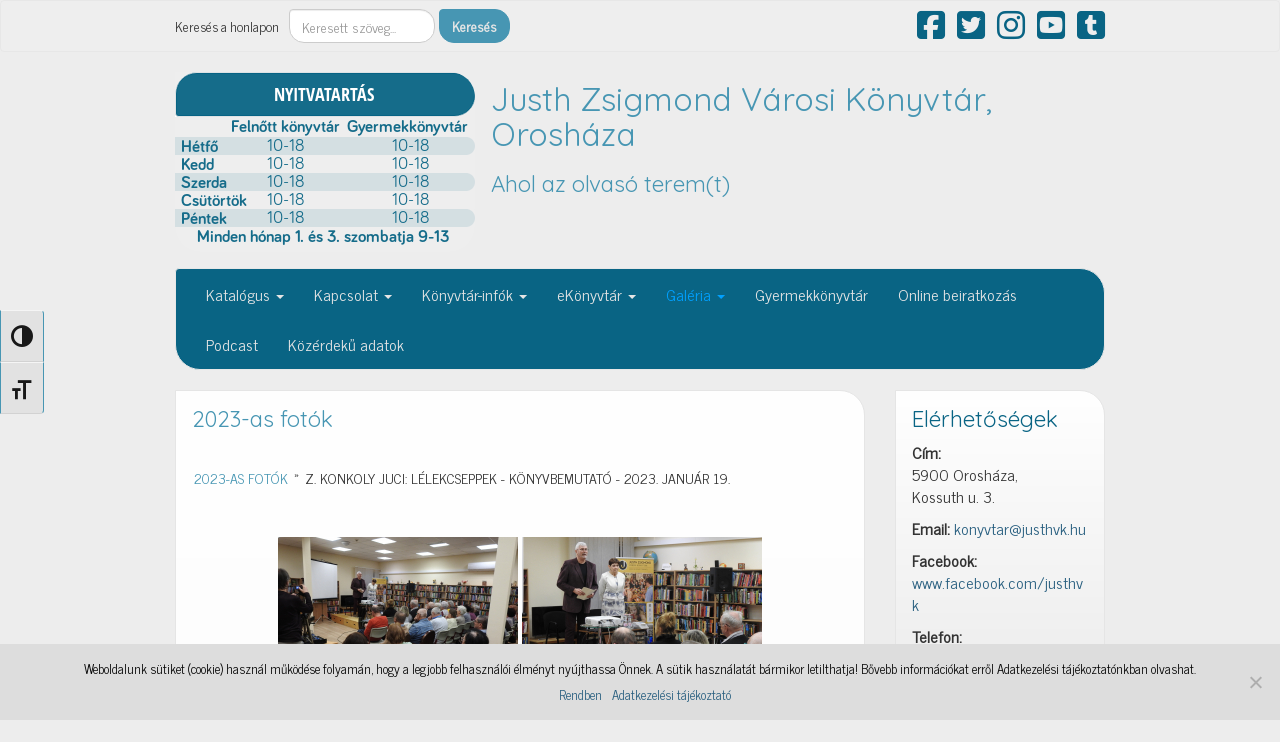

--- FILE ---
content_type: text/html; charset=UTF-8
request_url: https://blog.justhvk.hu/blog/2023-as-fotok/nggallery/2023-as-forok/z-konkoly-juci-lelekcseppek-konyvbemutato-2023-januar-19
body_size: 19909
content:
<!DOCTYPE html>
<!--[if IE 7]>
<html class="ie ie7" lang="hu">
<![endif]-->
<!--[if IE 8]>
<html class="ie ie8" lang="hu">
<![endif]-->
<!--[if !(IE 7) | !(IE 8)  ]><!-->
<html lang="hu">
<!--<![endif]-->
<head>
<meta charset="UTF-8" />
<meta http-equiv="X-UA-Compatible" content="IE=edge">
<meta name="viewport" content="width=device-width, initial-scale=1">
<link rel="profile" href="http://gmpg.org/xfn/11" />
<link rel="pingback" href="https://blog.justhvk.hu/blog/xmlrpc.php" />
<!--[if lt IE 9]>
<script src="https://blog.justhvk.hu/blog/wp-content/themes/iamsocial/js/html5.js" type="text/javascript"></script>
<![endif]-->

<title>2023-as fotók &#8211; Justh Zsigmond Városi Könyvtár, Orosháza</title>
<meta name='robots' content='max-image-preview:large' />
	<style>img:is([sizes="auto" i], [sizes^="auto," i]) { contain-intrinsic-size: 3000px 1500px }</style>
	<link rel="alternate" type="application/rss+xml" title="Justh Zsigmond Városi Könyvtár, Orosháza &raquo; hírcsatorna" href="https://blog.justhvk.hu/blog/feed/" />
<link rel="alternate" type="application/rss+xml" title="Justh Zsigmond Városi Könyvtár, Orosháza &raquo; hozzászólás hírcsatorna" href="https://blog.justhvk.hu/blog/comments/feed/" />
<script type="text/javascript">
/* <![CDATA[ */
window._wpemojiSettings = {"baseUrl":"https:\/\/s.w.org\/images\/core\/emoji\/16.0.1\/72x72\/","ext":".png","svgUrl":"https:\/\/s.w.org\/images\/core\/emoji\/16.0.1\/svg\/","svgExt":".svg","source":{"concatemoji":"https:\/\/blog.justhvk.hu\/blog\/wp-includes\/js\/wp-emoji-release.min.js?ver=6.8.3"}};
/*! This file is auto-generated */
!function(s,n){var o,i,e;function c(e){try{var t={supportTests:e,timestamp:(new Date).valueOf()};sessionStorage.setItem(o,JSON.stringify(t))}catch(e){}}function p(e,t,n){e.clearRect(0,0,e.canvas.width,e.canvas.height),e.fillText(t,0,0);var t=new Uint32Array(e.getImageData(0,0,e.canvas.width,e.canvas.height).data),a=(e.clearRect(0,0,e.canvas.width,e.canvas.height),e.fillText(n,0,0),new Uint32Array(e.getImageData(0,0,e.canvas.width,e.canvas.height).data));return t.every(function(e,t){return e===a[t]})}function u(e,t){e.clearRect(0,0,e.canvas.width,e.canvas.height),e.fillText(t,0,0);for(var n=e.getImageData(16,16,1,1),a=0;a<n.data.length;a++)if(0!==n.data[a])return!1;return!0}function f(e,t,n,a){switch(t){case"flag":return n(e,"\ud83c\udff3\ufe0f\u200d\u26a7\ufe0f","\ud83c\udff3\ufe0f\u200b\u26a7\ufe0f")?!1:!n(e,"\ud83c\udde8\ud83c\uddf6","\ud83c\udde8\u200b\ud83c\uddf6")&&!n(e,"\ud83c\udff4\udb40\udc67\udb40\udc62\udb40\udc65\udb40\udc6e\udb40\udc67\udb40\udc7f","\ud83c\udff4\u200b\udb40\udc67\u200b\udb40\udc62\u200b\udb40\udc65\u200b\udb40\udc6e\u200b\udb40\udc67\u200b\udb40\udc7f");case"emoji":return!a(e,"\ud83e\udedf")}return!1}function g(e,t,n,a){var r="undefined"!=typeof WorkerGlobalScope&&self instanceof WorkerGlobalScope?new OffscreenCanvas(300,150):s.createElement("canvas"),o=r.getContext("2d",{willReadFrequently:!0}),i=(o.textBaseline="top",o.font="600 32px Arial",{});return e.forEach(function(e){i[e]=t(o,e,n,a)}),i}function t(e){var t=s.createElement("script");t.src=e,t.defer=!0,s.head.appendChild(t)}"undefined"!=typeof Promise&&(o="wpEmojiSettingsSupports",i=["flag","emoji"],n.supports={everything:!0,everythingExceptFlag:!0},e=new Promise(function(e){s.addEventListener("DOMContentLoaded",e,{once:!0})}),new Promise(function(t){var n=function(){try{var e=JSON.parse(sessionStorage.getItem(o));if("object"==typeof e&&"number"==typeof e.timestamp&&(new Date).valueOf()<e.timestamp+604800&&"object"==typeof e.supportTests)return e.supportTests}catch(e){}return null}();if(!n){if("undefined"!=typeof Worker&&"undefined"!=typeof OffscreenCanvas&&"undefined"!=typeof URL&&URL.createObjectURL&&"undefined"!=typeof Blob)try{var e="postMessage("+g.toString()+"("+[JSON.stringify(i),f.toString(),p.toString(),u.toString()].join(",")+"));",a=new Blob([e],{type:"text/javascript"}),r=new Worker(URL.createObjectURL(a),{name:"wpTestEmojiSupports"});return void(r.onmessage=function(e){c(n=e.data),r.terminate(),t(n)})}catch(e){}c(n=g(i,f,p,u))}t(n)}).then(function(e){for(var t in e)n.supports[t]=e[t],n.supports.everything=n.supports.everything&&n.supports[t],"flag"!==t&&(n.supports.everythingExceptFlag=n.supports.everythingExceptFlag&&n.supports[t]);n.supports.everythingExceptFlag=n.supports.everythingExceptFlag&&!n.supports.flag,n.DOMReady=!1,n.readyCallback=function(){n.DOMReady=!0}}).then(function(){return e}).then(function(){var e;n.supports.everything||(n.readyCallback(),(e=n.source||{}).concatemoji?t(e.concatemoji):e.wpemoji&&e.twemoji&&(t(e.twemoji),t(e.wpemoji)))}))}((window,document),window._wpemojiSettings);
/* ]]> */
</script>
<link rel='stylesheet' id='sbi_styles-css' href='https://blog.justhvk.hu/blog/wp-content/plugins/instagram-feed/css/sbi-styles.min.css?ver=6.5.1' type='text/css' media='all' />
<style id='wp-emoji-styles-inline-css' type='text/css'>

	img.wp-smiley, img.emoji {
		display: inline !important;
		border: none !important;
		box-shadow: none !important;
		height: 1em !important;
		width: 1em !important;
		margin: 0 0.07em !important;
		vertical-align: -0.1em !important;
		background: none !important;
		padding: 0 !important;
	}
</style>
<link rel='stylesheet' id='wp-block-library-css' href='https://blog.justhvk.hu/blog/wp-includes/css/dist/block-library/style.min.css?ver=6.8.3' type='text/css' media='all' />
<style id='classic-theme-styles-inline-css' type='text/css'>
/*! This file is auto-generated */
.wp-block-button__link{color:#fff;background-color:#32373c;border-radius:9999px;box-shadow:none;text-decoration:none;padding:calc(.667em + 2px) calc(1.333em + 2px);font-size:1.125em}.wp-block-file__button{background:#32373c;color:#fff;text-decoration:none}
</style>
<style id='global-styles-inline-css' type='text/css'>
:root{--wp--preset--aspect-ratio--square: 1;--wp--preset--aspect-ratio--4-3: 4/3;--wp--preset--aspect-ratio--3-4: 3/4;--wp--preset--aspect-ratio--3-2: 3/2;--wp--preset--aspect-ratio--2-3: 2/3;--wp--preset--aspect-ratio--16-9: 16/9;--wp--preset--aspect-ratio--9-16: 9/16;--wp--preset--color--black: #000000;--wp--preset--color--cyan-bluish-gray: #abb8c3;--wp--preset--color--white: #ffffff;--wp--preset--color--pale-pink: #f78da7;--wp--preset--color--vivid-red: #cf2e2e;--wp--preset--color--luminous-vivid-orange: #ff6900;--wp--preset--color--luminous-vivid-amber: #fcb900;--wp--preset--color--light-green-cyan: #7bdcb5;--wp--preset--color--vivid-green-cyan: #00d084;--wp--preset--color--pale-cyan-blue: #8ed1fc;--wp--preset--color--vivid-cyan-blue: #0693e3;--wp--preset--color--vivid-purple: #9b51e0;--wp--preset--gradient--vivid-cyan-blue-to-vivid-purple: linear-gradient(135deg,rgba(6,147,227,1) 0%,rgb(155,81,224) 100%);--wp--preset--gradient--light-green-cyan-to-vivid-green-cyan: linear-gradient(135deg,rgb(122,220,180) 0%,rgb(0,208,130) 100%);--wp--preset--gradient--luminous-vivid-amber-to-luminous-vivid-orange: linear-gradient(135deg,rgba(252,185,0,1) 0%,rgba(255,105,0,1) 100%);--wp--preset--gradient--luminous-vivid-orange-to-vivid-red: linear-gradient(135deg,rgba(255,105,0,1) 0%,rgb(207,46,46) 100%);--wp--preset--gradient--very-light-gray-to-cyan-bluish-gray: linear-gradient(135deg,rgb(238,238,238) 0%,rgb(169,184,195) 100%);--wp--preset--gradient--cool-to-warm-spectrum: linear-gradient(135deg,rgb(74,234,220) 0%,rgb(151,120,209) 20%,rgb(207,42,186) 40%,rgb(238,44,130) 60%,rgb(251,105,98) 80%,rgb(254,248,76) 100%);--wp--preset--gradient--blush-light-purple: linear-gradient(135deg,rgb(255,206,236) 0%,rgb(152,150,240) 100%);--wp--preset--gradient--blush-bordeaux: linear-gradient(135deg,rgb(254,205,165) 0%,rgb(254,45,45) 50%,rgb(107,0,62) 100%);--wp--preset--gradient--luminous-dusk: linear-gradient(135deg,rgb(255,203,112) 0%,rgb(199,81,192) 50%,rgb(65,88,208) 100%);--wp--preset--gradient--pale-ocean: linear-gradient(135deg,rgb(255,245,203) 0%,rgb(182,227,212) 50%,rgb(51,167,181) 100%);--wp--preset--gradient--electric-grass: linear-gradient(135deg,rgb(202,248,128) 0%,rgb(113,206,126) 100%);--wp--preset--gradient--midnight: linear-gradient(135deg,rgb(2,3,129) 0%,rgb(40,116,252) 100%);--wp--preset--font-size--small: 13px;--wp--preset--font-size--medium: 20px;--wp--preset--font-size--large: 36px;--wp--preset--font-size--x-large: 42px;--wp--preset--spacing--20: 0.44rem;--wp--preset--spacing--30: 0.67rem;--wp--preset--spacing--40: 1rem;--wp--preset--spacing--50: 1.5rem;--wp--preset--spacing--60: 2.25rem;--wp--preset--spacing--70: 3.38rem;--wp--preset--spacing--80: 5.06rem;--wp--preset--shadow--natural: 6px 6px 9px rgba(0, 0, 0, 0.2);--wp--preset--shadow--deep: 12px 12px 50px rgba(0, 0, 0, 0.4);--wp--preset--shadow--sharp: 6px 6px 0px rgba(0, 0, 0, 0.2);--wp--preset--shadow--outlined: 6px 6px 0px -3px rgba(255, 255, 255, 1), 6px 6px rgba(0, 0, 0, 1);--wp--preset--shadow--crisp: 6px 6px 0px rgba(0, 0, 0, 1);}:where(.is-layout-flex){gap: 0.5em;}:where(.is-layout-grid){gap: 0.5em;}body .is-layout-flex{display: flex;}.is-layout-flex{flex-wrap: wrap;align-items: center;}.is-layout-flex > :is(*, div){margin: 0;}body .is-layout-grid{display: grid;}.is-layout-grid > :is(*, div){margin: 0;}:where(.wp-block-columns.is-layout-flex){gap: 2em;}:where(.wp-block-columns.is-layout-grid){gap: 2em;}:where(.wp-block-post-template.is-layout-flex){gap: 1.25em;}:where(.wp-block-post-template.is-layout-grid){gap: 1.25em;}.has-black-color{color: var(--wp--preset--color--black) !important;}.has-cyan-bluish-gray-color{color: var(--wp--preset--color--cyan-bluish-gray) !important;}.has-white-color{color: var(--wp--preset--color--white) !important;}.has-pale-pink-color{color: var(--wp--preset--color--pale-pink) !important;}.has-vivid-red-color{color: var(--wp--preset--color--vivid-red) !important;}.has-luminous-vivid-orange-color{color: var(--wp--preset--color--luminous-vivid-orange) !important;}.has-luminous-vivid-amber-color{color: var(--wp--preset--color--luminous-vivid-amber) !important;}.has-light-green-cyan-color{color: var(--wp--preset--color--light-green-cyan) !important;}.has-vivid-green-cyan-color{color: var(--wp--preset--color--vivid-green-cyan) !important;}.has-pale-cyan-blue-color{color: var(--wp--preset--color--pale-cyan-blue) !important;}.has-vivid-cyan-blue-color{color: var(--wp--preset--color--vivid-cyan-blue) !important;}.has-vivid-purple-color{color: var(--wp--preset--color--vivid-purple) !important;}.has-black-background-color{background-color: var(--wp--preset--color--black) !important;}.has-cyan-bluish-gray-background-color{background-color: var(--wp--preset--color--cyan-bluish-gray) !important;}.has-white-background-color{background-color: var(--wp--preset--color--white) !important;}.has-pale-pink-background-color{background-color: var(--wp--preset--color--pale-pink) !important;}.has-vivid-red-background-color{background-color: var(--wp--preset--color--vivid-red) !important;}.has-luminous-vivid-orange-background-color{background-color: var(--wp--preset--color--luminous-vivid-orange) !important;}.has-luminous-vivid-amber-background-color{background-color: var(--wp--preset--color--luminous-vivid-amber) !important;}.has-light-green-cyan-background-color{background-color: var(--wp--preset--color--light-green-cyan) !important;}.has-vivid-green-cyan-background-color{background-color: var(--wp--preset--color--vivid-green-cyan) !important;}.has-pale-cyan-blue-background-color{background-color: var(--wp--preset--color--pale-cyan-blue) !important;}.has-vivid-cyan-blue-background-color{background-color: var(--wp--preset--color--vivid-cyan-blue) !important;}.has-vivid-purple-background-color{background-color: var(--wp--preset--color--vivid-purple) !important;}.has-black-border-color{border-color: var(--wp--preset--color--black) !important;}.has-cyan-bluish-gray-border-color{border-color: var(--wp--preset--color--cyan-bluish-gray) !important;}.has-white-border-color{border-color: var(--wp--preset--color--white) !important;}.has-pale-pink-border-color{border-color: var(--wp--preset--color--pale-pink) !important;}.has-vivid-red-border-color{border-color: var(--wp--preset--color--vivid-red) !important;}.has-luminous-vivid-orange-border-color{border-color: var(--wp--preset--color--luminous-vivid-orange) !important;}.has-luminous-vivid-amber-border-color{border-color: var(--wp--preset--color--luminous-vivid-amber) !important;}.has-light-green-cyan-border-color{border-color: var(--wp--preset--color--light-green-cyan) !important;}.has-vivid-green-cyan-border-color{border-color: var(--wp--preset--color--vivid-green-cyan) !important;}.has-pale-cyan-blue-border-color{border-color: var(--wp--preset--color--pale-cyan-blue) !important;}.has-vivid-cyan-blue-border-color{border-color: var(--wp--preset--color--vivid-cyan-blue) !important;}.has-vivid-purple-border-color{border-color: var(--wp--preset--color--vivid-purple) !important;}.has-vivid-cyan-blue-to-vivid-purple-gradient-background{background: var(--wp--preset--gradient--vivid-cyan-blue-to-vivid-purple) !important;}.has-light-green-cyan-to-vivid-green-cyan-gradient-background{background: var(--wp--preset--gradient--light-green-cyan-to-vivid-green-cyan) !important;}.has-luminous-vivid-amber-to-luminous-vivid-orange-gradient-background{background: var(--wp--preset--gradient--luminous-vivid-amber-to-luminous-vivid-orange) !important;}.has-luminous-vivid-orange-to-vivid-red-gradient-background{background: var(--wp--preset--gradient--luminous-vivid-orange-to-vivid-red) !important;}.has-very-light-gray-to-cyan-bluish-gray-gradient-background{background: var(--wp--preset--gradient--very-light-gray-to-cyan-bluish-gray) !important;}.has-cool-to-warm-spectrum-gradient-background{background: var(--wp--preset--gradient--cool-to-warm-spectrum) !important;}.has-blush-light-purple-gradient-background{background: var(--wp--preset--gradient--blush-light-purple) !important;}.has-blush-bordeaux-gradient-background{background: var(--wp--preset--gradient--blush-bordeaux) !important;}.has-luminous-dusk-gradient-background{background: var(--wp--preset--gradient--luminous-dusk) !important;}.has-pale-ocean-gradient-background{background: var(--wp--preset--gradient--pale-ocean) !important;}.has-electric-grass-gradient-background{background: var(--wp--preset--gradient--electric-grass) !important;}.has-midnight-gradient-background{background: var(--wp--preset--gradient--midnight) !important;}.has-small-font-size{font-size: var(--wp--preset--font-size--small) !important;}.has-medium-font-size{font-size: var(--wp--preset--font-size--medium) !important;}.has-large-font-size{font-size: var(--wp--preset--font-size--large) !important;}.has-x-large-font-size{font-size: var(--wp--preset--font-size--x-large) !important;}
:where(.wp-block-post-template.is-layout-flex){gap: 1.25em;}:where(.wp-block-post-template.is-layout-grid){gap: 1.25em;}
:where(.wp-block-columns.is-layout-flex){gap: 2em;}:where(.wp-block-columns.is-layout-grid){gap: 2em;}
:root :where(.wp-block-pullquote){font-size: 1.5em;line-height: 1.6;}
</style>
<link rel='stylesheet' id='cookie-notice-front-css' href='https://blog.justhvk.hu/blog/wp-content/plugins/cookie-notice/css/front.min.css?ver=2.5.6' type='text/css' media='all' />
<link rel='stylesheet' id='fcbkbttn_icon-css' href='https://blog.justhvk.hu/blog/wp-content/plugins/facebook-button-plugin/css/icon.css?ver=2.77' type='text/css' media='all' />
<link rel='stylesheet' id='fcbkbttn_stylesheet-css' href='https://blog.justhvk.hu/blog/wp-content/plugins/facebook-button-plugin/css/style.css?ver=2.77' type='text/css' media='all' />
<link rel='stylesheet' id='ui-font-css' href='https://blog.justhvk.hu/blog/wp-content/plugins/wp-accessibility/toolbar/fonts/css/a11y-toolbar.css?ver=1.6.0' type='text/css' media='all' />
<link rel='stylesheet' id='ui-a11y-css' href='https://blog.justhvk.hu/blog/wp-content/plugins/wp-accessibility/toolbar/css/a11y.css?ver=1.6.0' type='text/css' media='all' />
<link rel='stylesheet' id='ui-fontsize.css-css' href='https://blog.justhvk.hu/blog/wp-content/plugins/wp-accessibility/toolbar/css/a11y-fontsize.css?ver=1.6.0' type='text/css' media='all' />
<style id='ui-fontsize.css-inline-css' type='text/css'>
html { --wpa-font-size: clamp( 24px, 1.5rem, 36px ); --wpa-h1-size : clamp( 48px, 3rem, 72px ); --wpa-h2-size : clamp( 40px, 2.5rem, 60px ); --wpa-h3-size : clamp( 32px, 2rem, 48px ); --wpa-h4-size : clamp( 28px, 1.75rem, 42px ); --wpa-sub-list-size: 1.1em; --wpa-sub-sub-list-size: 1em; } 
</style>
<link rel='stylesheet' id='wpa-style-css' href='https://blog.justhvk.hu/blog/wp-content/plugins/wp-accessibility/css/wpa-style.css?ver=1.6.0' type='text/css' media='all' />
<style id='wpa-style-inline-css' type='text/css'>
:root { --admin-bar-top : 7px; }
</style>
<link rel='stylesheet' id='ngg_trigger_buttons-css' href='https://blog.justhvk.hu/blog/wp-content/plugins/nextgen-gallery/static/GalleryDisplay/trigger_buttons.css?ver=3.59.12' type='text/css' media='all' />
<link rel='stylesheet' id='simplelightbox-0-css' href='https://blog.justhvk.hu/blog/wp-content/plugins/nextgen-gallery/static/Lightbox/simplelightbox/simple-lightbox.css?ver=3.59.12' type='text/css' media='all' />
<link rel='stylesheet' id='fontawesome_v4_shim_style-css' href='https://blog.justhvk.hu/blog/wp-content/plugins/nextgen-gallery/static/FontAwesome/css/v4-shims.min.css?ver=6.8.3' type='text/css' media='all' />
<link rel='stylesheet' id='fontawesome-css' href='https://blog.justhvk.hu/blog/wp-content/plugins/nextgen-gallery/static/FontAwesome/css/all.min.css?ver=6.8.3' type='text/css' media='all' />
<link rel='stylesheet' id='nextgen_pagination_style-css' href='https://blog.justhvk.hu/blog/wp-content/plugins/nextgen-gallery/static/GalleryDisplay/pagination_style.css?ver=3.59.12' type='text/css' media='all' />
<link rel='stylesheet' id='nextgen_basic_album_style-css' href='https://blog.justhvk.hu/blog/wp-content/plugins/nextgen-gallery/static/Albums/nextgen_basic_album.css?ver=3.59.12' type='text/css' media='all' />
<link rel='stylesheet' id='nextgen_basic_album_breadcrumbs_style-css' href='https://blog.justhvk.hu/blog/wp-content/plugins/nextgen-gallery/static/Albums/breadcrumbs.css?ver=3.59.12' type='text/css' media='all' />
<link rel='stylesheet' id='style.css-css' href='https://blog.justhvk.hu/blog/wp-content/themes/iamsocial/css/style.css?ver=1.1.3' type='text/css' media='all' />
<style id='akismet-widget-style-inline-css' type='text/css'>

			.a-stats {
				--akismet-color-mid-green: #357b49;
				--akismet-color-white: #fff;
				--akismet-color-light-grey: #f6f7f7;

				max-width: 350px;
				width: auto;
			}

			.a-stats * {
				all: unset;
				box-sizing: border-box;
			}

			.a-stats strong {
				font-weight: 600;
			}

			.a-stats a.a-stats__link,
			.a-stats a.a-stats__link:visited,
			.a-stats a.a-stats__link:active {
				background: var(--akismet-color-mid-green);
				border: none;
				box-shadow: none;
				border-radius: 8px;
				color: var(--akismet-color-white);
				cursor: pointer;
				display: block;
				font-family: -apple-system, BlinkMacSystemFont, 'Segoe UI', 'Roboto', 'Oxygen-Sans', 'Ubuntu', 'Cantarell', 'Helvetica Neue', sans-serif;
				font-weight: 500;
				padding: 12px;
				text-align: center;
				text-decoration: none;
				transition: all 0.2s ease;
			}

			/* Extra specificity to deal with TwentyTwentyOne focus style */
			.widget .a-stats a.a-stats__link:focus {
				background: var(--akismet-color-mid-green);
				color: var(--akismet-color-white);
				text-decoration: none;
			}

			.a-stats a.a-stats__link:hover {
				filter: brightness(110%);
				box-shadow: 0 4px 12px rgba(0, 0, 0, 0.06), 0 0 2px rgba(0, 0, 0, 0.16);
			}

			.a-stats .count {
				color: var(--akismet-color-white);
				display: block;
				font-size: 1.5em;
				line-height: 1.4;
				padding: 0 13px;
				white-space: nowrap;
			}
		
</style>
<link rel='stylesheet' id='custom-color-css' href='https://blog.justhvk.hu/blog/wp-content/themes/iamsocial/css/colors/ocean.css?ver=6.8.3' type='text/css' media='all' />
<script type="text/javascript" id="cookie-notice-front-js-before">
/* <![CDATA[ */
var cnArgs = {"ajaxUrl":"https:\/\/blog.justhvk.hu\/blog\/wp-admin\/admin-ajax.php","nonce":"b1a2188841","hideEffect":"fade","position":"bottom","onScroll":false,"onScrollOffset":100,"onClick":false,"cookieName":"cookie_notice_accepted","cookieTime":2592000,"cookieTimeRejected":2592000,"globalCookie":false,"redirection":false,"cache":false,"revokeCookies":false,"revokeCookiesOpt":"automatic"};
/* ]]> */
</script>
<script type="text/javascript" src="https://blog.justhvk.hu/blog/wp-content/plugins/cookie-notice/js/front.min.js?ver=2.5.6" id="cookie-notice-front-js"></script>
<script type="text/javascript" src="https://blog.justhvk.hu/blog/wp-includes/js/jquery/jquery.min.js?ver=3.7.1" id="jquery-core-js"></script>
<script type="text/javascript" src="https://blog.justhvk.hu/blog/wp-includes/js/jquery/jquery-migrate.min.js?ver=3.4.1" id="jquery-migrate-js"></script>
<script type="text/javascript" id="photocrati_ajax-js-extra">
/* <![CDATA[ */
var photocrati_ajax = {"url":"https:\/\/blog.justhvk.hu\/blog\/index.php?photocrati_ajax=1","rest_url":"https:\/\/blog.justhvk.hu\/blog\/wp-json\/","wp_home_url":"https:\/\/blog.justhvk.hu\/blog","wp_site_url":"https:\/\/blog.justhvk.hu\/blog","wp_root_url":"https:\/\/blog.justhvk.hu\/blog","wp_plugins_url":"https:\/\/blog.justhvk.hu\/blog\/wp-content\/plugins","wp_content_url":"https:\/\/blog.justhvk.hu\/blog\/wp-content","wp_includes_url":"https:\/\/blog.justhvk.hu\/blog\/wp-includes\/","ngg_param_slug":"nggallery","rest_nonce":"bde158845f"};
/* ]]> */
</script>
<script type="text/javascript" src="https://blog.justhvk.hu/blog/wp-content/plugins/nextgen-gallery/static/Legacy/ajax.min.js?ver=3.59.12" id="photocrati_ajax-js"></script>
<script type="text/javascript" src="https://blog.justhvk.hu/blog/wp-content/plugins/nextgen-gallery/static/FontAwesome/js/v4-shims.min.js?ver=5.3.1" id="fontawesome_v4_shim-js"></script>
<script type="text/javascript" defer crossorigin="anonymous" data-auto-replace-svg="false" data-keep-original-source="false" data-search-pseudo-elements src="https://blog.justhvk.hu/blog/wp-content/plugins/nextgen-gallery/static/FontAwesome/js/all.min.js?ver=5.3.1" id="fontawesome-js"></script>
<script type="text/javascript" src="https://blog.justhvk.hu/blog/wp-content/plugins/nextgen-gallery/static/Albums/init.js?ver=3.59.12" id="nextgen_basic_album_script-js"></script>
<script type="text/javascript" src="https://blog.justhvk.hu/blog/wp-content/plugins/nextgen-gallery/static/GalleryDisplay/shave.js?ver=3.59.12" id="shave.js-js"></script>
<script type="text/javascript" src="https://blog.justhvk.hu/blog/wp-content/plugins/wp-accessibility/js/fingerprint.min.js?ver=1.6.0" id="wpa-fingerprintjs-js"></script>
<link rel="https://api.w.org/" href="https://blog.justhvk.hu/blog/wp-json/" /><link rel="alternate" title="JSON" type="application/json" href="https://blog.justhvk.hu/blog/wp-json/wp/v2/pages/24746" /><link rel="EditURI" type="application/rsd+xml" title="RSD" href="https://blog.justhvk.hu/blog/xmlrpc.php?rsd" />
<meta name="generator" content="WordPress 6.8.3" />
<meta name="generator" content="Seriously Simple Podcasting 3.10.3" />
<link rel="canonical" href="https://blog.justhvk.hu/blog/2023-as-fotok/" />
<link rel='shortlink' href='https://blog.justhvk.hu/blog/?p=24746' />
<link rel="alternate" title="oEmbed (JSON)" type="application/json+oembed" href="https://blog.justhvk.hu/blog/wp-json/oembed/1.0/embed?url=https%3A%2F%2Fblog.justhvk.hu%2Fblog%2F2023-as-fotok%2F" />
<link rel="alternate" title="oEmbed (XML)" type="text/xml+oembed" href="https://blog.justhvk.hu/blog/wp-json/oembed/1.0/embed?url=https%3A%2F%2Fblog.justhvk.hu%2Fblog%2F2023-as-fotok%2F&#038;format=xml" />

<!-- fcbkbttn meta start -->
<meta property="og:url" content="https://blog.justhvk.hu/blog/2023-as-fotok/"/>
<meta property="og:type" content="article"/>
<meta property="og:title" content="2023-as fotók"/>
<meta property="og:site_name" content="Justh Zsigmond Városi Könyvtár, Orosháza"/>
<meta property="og:image" content=""/>
<meta property="og:description" content="
[ngg src=&quot;albums&quot; ids=&quot;3&quot; display=&quot;basic_compact_album&quot;]
"/>
<!-- fcbkbttn meta end -->

<link rel="alternate" type="application/rss+xml" title="Podcast RSS feed" href="https://blog.justhvk.hu/blog/feed/podcast" />

		<style type='text/css'>
				body, *, button {font-family:News Cycle}
				h1, h2, h3, h4, h5, h6, h1 a, h2 a, h3 a, h4 a, h5 a, h6 a {font-family:Quicksand}
		</style>
				<style type='text/css'>
				.carousel .carousel-caption h2#caption-1 a{ color:  #ffffff; }
				.carousel .carousel-caption h2#caption-2 a{ color:  #fff; }
				.carousel .carousel-caption h2#caption-3 a{ color:  #fff; }
		</style>
		<style type="text/css" id="custom-background-css">
body.custom-background { background-color: #ededed; }
</style>
	</head>

<body class="wp-singular page-template-default page page-id-24746 custom-background wp-theme-iamsocial cookies-not-set">
<nav id="top-menu" class="navbar navbar-default">
		<div class="container">
			<div class="row">
				<div class="col-sm-8 visible-sm-inline-block visible-md-inline-block visible-lg-inline-block ">
					<div class="sidebar-top"><small>Keresés a honlapon</small><form method="get" id="searchform" action="https://blog.justhvk.hu/blog/" class="form-inline">
	<div class="form-group">
		<input type="text" class="form-control" name="s" id="s" placeholder="Keresett szöveg..." />
		<input type="submit" id="searchsubmit" value="Keresés" class="btn btn-default" />
	</div>
</form>
</div>				</div>
				<nav class="col-sm-4 topSocials">
					<div class="sidebar-top">
												<a href="https://www.facebook.com/justhvk/" target="_blank"> 
							<i class="fa fa-facebook-square fa-2x"></i>
						</a>
												<a href="https://twitter.com/justhvk" target="_blank"> 
							<i class="fa fa-twitter-square fa-2x"></i>
						</a>
												<a href="https://www.instagram.com/justhvk/" target="_blank"> 
							<i class="fa fa-instagram fa-2x"></i>
						</a>
												<a href="https://www.youtube.com/@justhvk" target="_blank"> 
							<i class="fa fa-youtube-square fa-2x"></i>
						</a>
												<a href="http://multidezo.tumblr.com/" target="_blank"> 
							<i class="fa fa-tumblr-square fa-2x"></i>
						</a>
											</div>
				</nav>
			</div>
			
		</div>
	</nav>

	<div class="container" role="main"> <!-- this will close in footer.php -->
		<header id="header">
			<div class="row">
				<div class="col-sm-12">
											<div class="sitelogo">
							<a href="https://blog.justhvk.hu/blog">
								<img src="https://blog.justhvk.hu/blog/wp-content/uploads/2022/10/cropped-fejlec_10-18_szombat_elso_harmadik.png" height="" width="" alt="Logo" class="img-responsive"  id='logo' />
							</a>
						</div>
											<div class="sitetitle">
							<h1><a href="https://blog.justhvk.hu/blog">Justh Zsigmond Városi Könyvtár, Orosháza</a></h1>
							<h2><a href="https://blog.justhvk.hu/blog">Ahol az olvasó terem(t)</a></h2>
						</div>
				</div>
			</div>
		</header>


	<nav id="main-menu" class="navbar navbar-default" role="navigation">
		<div class="row">
			<div class="col-md-12">
				<div class="navbar-header">
				  <button type="button" class="navbar-toggle" data-toggle="collapse" data-target="#main-menu-list">
					<span class="sr-only">Toggle navigation</span>
					<span class="icon-bar"></span>
					<span class="icon-bar"></span>
					<span class="icon-bar"></span>
				  </button>
				</div>
				<div id="main-menu-list" class="collapse navbar-collapse"><ul id="menu-fomenu" class="nav navbar-nav"><li id="menu-item-12472" class="menu-item menu-item-type-custom menu-item-object-custom menu-item-has-children menu-item-12472 dropdown"><a title="Katalógus" href="#" data-toggle="dropdown" class="dropdown-toggle" aria-haspopup="true">Katalógus <span class="caret"></span></a>
<ul role="menu" class=" dropdown-menu">
	<li id="menu-item-12887" class="menu-item menu-item-type-custom menu-item-object-custom menu-item-12887"><a title="Katalógus" href="https://opac.justhvk.hu/tlwww/homepage.htm">Katalógus</a></li>
	<li id="menu-item-12473" class="menu-item menu-item-type-custom menu-item-object-custom menu-item-12473"><a title="Új könyveink" href="https://opac.justhvk.hu/cgi-bin/tlwww.cgi?gy=2honap?sort=ar105">Új könyveink</a></li>
	<li id="menu-item-12886" class="menu-item menu-item-type-custom menu-item-object-custom menu-item-12886"><a title="Mit vegyünk?" href="https://docs.google.com/forms/d/e/1FAIpQLSfB1ah32jd9Tcd-CmekbIz5AzsipY5Ngn8bkr6j_11aW0GZhQ/viewform">Mit vegyünk?</a></li>
	<li id="menu-item-22485" class="menu-item menu-item-type-custom menu-item-object-custom menu-item-22485"><a title="TextLibApp (Android)" href="https://play.google.com/store/apps/details?id=hu.infoker.textlibapp">TextLibApp (Android)</a></li>
</ul>
</li>
<li id="menu-item-9158" class="menu-item menu-item-type-post_type menu-item-object-page menu-item-has-children menu-item-9158 dropdown"><a title="Kapcsolat" href="#" data-toggle="dropdown" class="dropdown-toggle" aria-haspopup="true">Kapcsolat <span class="caret"></span></a>
<ul role="menu" class=" dropdown-menu">
	<li id="menu-item-7758" class="menu-item menu-item-type-post_type menu-item-object-page menu-item-7758"><a title="Munkatársak" href="https://blog.justhvk.hu/blog/munkatarsak/">Munkatársak</a></li>
	<li id="menu-item-7757" class="menu-item menu-item-type-post_type menu-item-object-page menu-item-7757"><a title="Elérhetőség, nyitvatartás" href="https://blog.justhvk.hu/blog/nyitva-tartas/">Elérhetőség, nyitvatartás</a></li>
	<li id="menu-item-12543" class="menu-item menu-item-type-custom menu-item-object-custom menu-item-12543"><a title="Feliratkozás hírlevélre" href="https://docs.google.com/forms/d/e/1FAIpQLSf8xhcFdlDCXc2S7hgVi9gK8gsJQEO_vCeiYX0wuekf1gprXg/viewform?usp=sf_link">Feliratkozás hírlevélre</a></li>
</ul>
</li>
<li id="menu-item-7751" class="menu-item menu-item-type-post_type menu-item-object-page menu-item-has-children menu-item-7751 dropdown"><a title="Könyvtár-infók" href="#" data-toggle="dropdown" class="dropdown-toggle" aria-haspopup="true">Könyvtár-infók <span class="caret"></span></a>
<ul role="menu" class=" dropdown-menu">
	<li id="menu-item-39502" class="menu-item menu-item-type-custom menu-item-object-custom menu-item-39502"><a title="Adatvédelmi és Adatkezelési tájékoztató" href="https://blog.justhvk.hu/blog/adatkezelesi-tajekoztato/">Adatvédelmi és Adatkezelési tájékoztató</a></li>
	<li id="menu-item-18010" class="menu-item menu-item-type-post_type menu-item-object-page menu-item-18010"><a title="Minőségirányítás" href="https://blog.justhvk.hu/blog/minosegiranyitas/">Minőségirányítás</a></li>
	<li id="menu-item-7754" class="menu-item menu-item-type-post_type menu-item-object-page menu-item-7754"><a title="Szolgáltatásaink" href="https://blog.justhvk.hu/blog/konyvtar-infok/szolgaltatasaink/">Szolgáltatásaink</a></li>
	<li id="menu-item-18589" class="menu-item menu-item-type-custom menu-item-object-custom menu-item-18589"><a title="Online beiratkozás" href="https://opac.justhvk.hu/tlwww/_olvdata.htm">Online beiratkozás</a></li>
	<li id="menu-item-11551" class="menu-item menu-item-type-post_type menu-item-object-page menu-item-11551"><a title="Eseménynaptár" href="https://blog.justhvk.hu/blog/esemenynaptar/">Eseménynaptár</a></li>
	<li id="menu-item-9392" class="menu-item menu-item-type-post_type menu-item-object-page menu-item-9392"><a title="Folyóiratok jegyzéke" href="https://blog.justhvk.hu/blog/konyvtar-infok/folyoiratok-jegyzeke/">Folyóiratok jegyzéke</a></li>
	<li id="menu-item-7763" class="menu-item menu-item-type-post_type menu-item-object-page menu-item-7763"><a title="Justh Zsigmond élete" href="https://blog.justhvk.hu/blog/justh-zsigmond-1863-februar-16-pusztaszenttornya-1894-oktober-9-cannes/">Justh Zsigmond élete</a></li>
	<li id="menu-item-9023" class="menu-item menu-item-type-post_type menu-item-object-page menu-item-9023"><a title="Iskolai Közösségi Szolgálat" href="https://blog.justhvk.hu/blog/konyvtar-infok/iskolai-kozossegi-szolgalat/">Iskolai Közösségi Szolgálat</a></li>
	<li id="menu-item-15586" class="menu-item menu-item-type-post_type menu-item-object-post menu-item-15586"><a title="Országos Dokumentum-ellátási Rendszer" href="https://blog.justhvk.hu/blog/orszagos-dokumentum-ellatasi-rendszer/">Országos Dokumentum-ellátási Rendszer</a></li>
	<li id="menu-item-12548" class="menu-item menu-item-type-custom menu-item-object-custom menu-item-12548"><a title="Veszíts el egy könyvet!" href="https://konyvtarak.hu/veszits-el-egy-konyvet">Veszíts el egy könyvet!</a></li>
</ul>
</li>
<li id="menu-item-8476" class="menu-item menu-item-type-post_type menu-item-object-page menu-item-has-children menu-item-8476 dropdown"><a title="eKönyvtár" href="#" data-toggle="dropdown" class="dropdown-toggle" aria-haspopup="true">eKönyvtár <span class="caret"></span></a>
<ul role="menu" class=" dropdown-menu">
	<li id="menu-item-21946" class="menu-item menu-item-type-custom menu-item-object-custom menu-item-21946"><a title="Adatbázisok jegyzéke" href="https://blog.justhvk.hu/blog/adatbazisok-jegyzeke/">Adatbázisok jegyzéke</a></li>
	<li id="menu-item-12549" class="menu-item menu-item-type-custom menu-item-object-custom menu-item-12549"><a title="Múltidéző" href="http://multidezo.tumblr.com/">Múltidéző</a></li>
	<li id="menu-item-17086" class="menu-item menu-item-type-custom menu-item-object-custom menu-item-17086"><a title="Dönczy Lukács Ödön: Orosházi fejek" href="https://blog.justhvk.hu/blog/wp-content/uploads/2020/05/oroshazi_fejek.pdf">Dönczy Lukács Ödön: Orosházi fejek</a></li>
	<li id="menu-item-15544" class="menu-item menu-item-type-custom menu-item-object-custom menu-item-15544"><a title="Könyvtárismertető kiadvány (2018.)" href="https://blog.justhvk.hu/blog/wp-content/uploads/2019/02/konyvtarismerteto_kiadvany_2018.pdf">Könyvtárismertető kiadvány (2018.)</a></li>
	<li id="menu-item-17076" class="menu-item menu-item-type-custom menu-item-object-custom menu-item-17076"><a title="Szemelvények a könyvtár történetéhez (2019.)" href="https://blog.justhvk.hu/blog/wp-content/uploads/2020/05/szemelvenyek_2019.pdf">Szemelvények a könyvtár történetéhez (2019.)</a></li>
	<li id="menu-item-18845" class="menu-item menu-item-type-custom menu-item-object-custom menu-item-18845"><a title="Könyvtártörténeti és könyvtárismertető kiadvány (2021.)" href="https://blog.justhvk.hu/blog/wp-content/uploads/2021/06/jzsvk_kiadvany_053_96dpi.pdf">Könyvtártörténeti és könyvtárismertető kiadvány (2021.)</a></li>
	<li id="menu-item-13969" class="menu-item menu-item-type-custom menu-item-object-custom menu-item-13969"><a title="Törköly József: Az orosházi beatfesztiválok története" href="https://blog.justhvk.hu/blog/wp-content/uploads/2017/10/Torkoly_Jozsef_Az_oroshazi_beatfesztivalok_tortenete.pdf">Törköly József: Az orosházi beatfesztiválok története</a></li>
	<li id="menu-item-17156" class="menu-item menu-item-type-custom menu-item-object-custom menu-item-17156"><a title="Törköly József: Az orosházi Jazzklub története" href="https://blog.justhvk.hu/blog/wp-content/uploads/2020/07/Torkoly_Jozsef_Az_oroshazi_jazzklub_tortenete_2020.pdf">Törköly József: Az orosházi Jazzklub története</a></li>
	<li id="menu-item-15517" class="menu-item menu-item-type-custom menu-item-object-custom menu-item-15517"><a title="Witt Márta költő honlapja" href="https://wittmarta.blog.hu/">Witt Márta költő honlapja</a></li>
	<li id="menu-item-12551" class="menu-item menu-item-type-custom menu-item-object-custom menu-item-12551"><a title="Justh Zsigmond blogol!" href="http://justh.blog.hu/">Justh Zsigmond blogol!</a></li>
	<li id="menu-item-45650" class="menu-item menu-item-type-custom menu-item-object-custom menu-item-45650"><a title="Orosházi képeslapok (Hungaricana)" href="https://gallery.hungaricana.hu/hu/search/results/?list=eyJxdWVyeSI6ICJUSVBVUz0oS1x1MDBlOXBlc2xhcCkgb3Jvc2hcdTAwZTF6YSJ9&#038;per_page=20">Orosházi képeslapok (Hungaricana)</a></li>
</ul>
</li>
<li id="menu-item-11654" class="menu-item menu-item-type-post_type menu-item-object-page current-menu-ancestor current-menu-parent current_page_parent current_page_ancestor menu-item-has-children menu-item-11654 dropdown"><a title="Galéria" href="#" data-toggle="dropdown" class="dropdown-toggle" aria-haspopup="true">Galéria <span class="caret"></span></a>
<ul role="menu" class=" dropdown-menu">
	<li id="menu-item-46178" class="menu-item menu-item-type-post_type menu-item-object-page menu-item-46178"><a title="2026-os fotók" href="https://blog.justhvk.hu/blog/2026-os-fotok/">2026-os fotók</a></li>
	<li id="menu-item-40183" class="menu-item menu-item-type-post_type menu-item-object-page menu-item-40183"><a title="2025-ös fotók" href="https://blog.justhvk.hu/blog/2025-os-fotok/">2025-ös fotók</a></li>
	<li id="menu-item-27823" class="menu-item menu-item-type-post_type menu-item-object-page menu-item-27823"><a title="2024-es fotók" href="https://blog.justhvk.hu/blog/2024-es-fotok/">2024-es fotók</a></li>
	<li id="menu-item-24782" class="menu-item menu-item-type-post_type menu-item-object-page current-menu-item page_item page-item-24746 current_page_item menu-item-24782 active"><a title="2023-as fotók" href="https://blog.justhvk.hu/blog/2023-as-fotok/">2023-as fotók</a></li>
	<li id="menu-item-20899" class="menu-item menu-item-type-post_type menu-item-object-page menu-item-20899"><a title="2022-es fotók" href="https://blog.justhvk.hu/blog/2022-es-fotok/">2022-es fotók</a></li>
	<li id="menu-item-18721" class="menu-item menu-item-type-post_type menu-item-object-page menu-item-18721"><a title="2021-es fotók" href="https://blog.justhvk.hu/blog/2021-es-fotok/">2021-es fotók</a></li>
	<li id="menu-item-16741" class="menu-item menu-item-type-post_type menu-item-object-page menu-item-16741"><a title="2020-as fotók" href="https://blog.justhvk.hu/blog/2020-as-fotok/">2020-as fotók</a></li>
	<li id="menu-item-15300" class="menu-item menu-item-type-post_type menu-item-object-page menu-item-15300"><a title="2019-es fotók" href="https://blog.justhvk.hu/blog/2019-es-fotok/">2019-es fotók</a></li>
	<li id="menu-item-14143" class="menu-item menu-item-type-post_type menu-item-object-page menu-item-14143"><a title="2018-as fotók" href="https://blog.justhvk.hu/blog/2018-as-fotok/">2018-as fotók</a></li>
	<li id="menu-item-12720" class="menu-item menu-item-type-post_type menu-item-object-page menu-item-12720"><a title="2017-es fotók" href="https://blog.justhvk.hu/blog/galeria-2/2017-es-fotok/">2017-es fotók</a></li>
	<li id="menu-item-11838" class="menu-item menu-item-type-post_type menu-item-object-page menu-item-11838"><a title="2016-os fotók" href="https://blog.justhvk.hu/blog/2016-os-galeria/">2016-os fotók</a></li>
	<li id="menu-item-11837" class="menu-item menu-item-type-post_type menu-item-object-page menu-item-11837"><a title="2015-ös fotók" href="https://blog.justhvk.hu/blog/2015-os-galeria/">2015-ös fotók</a></li>
	<li id="menu-item-11836" class="menu-item menu-item-type-post_type menu-item-object-page menu-item-11836"><a title="2014-es fotók" href="https://blog.justhvk.hu/blog/2014-es-galeria/">2014-es fotók</a></li>
	<li id="menu-item-11835" class="menu-item menu-item-type-post_type menu-item-object-page menu-item-11835"><a title="2013-as fotók" href="https://blog.justhvk.hu/blog/2013-as-galeria/">2013-as fotók</a></li>
	<li id="menu-item-12016" class="menu-item menu-item-type-post_type menu-item-object-page menu-item-12016"><a title="2012-es fotók" href="https://blog.justhvk.hu/blog/2012-es-fotok/">2012-es fotók</a></li>
	<li id="menu-item-12015" class="menu-item menu-item-type-post_type menu-item-object-page menu-item-12015"><a title="2011-es fotók" href="https://blog.justhvk.hu/blog/2011-es-fotok/">2011-es fotók</a></li>
	<li id="menu-item-12151" class="menu-item menu-item-type-post_type menu-item-object-page menu-item-12151"><a title="2010-es fotók" href="https://blog.justhvk.hu/blog/2010-es-fotok/">2010-es fotók</a></li>
	<li id="menu-item-12150" class="menu-item menu-item-type-post_type menu-item-object-page menu-item-12150"><a title="2009-es fotók" href="https://blog.justhvk.hu/blog/2009-es-fotok/">2009-es fotók</a></li>
	<li id="menu-item-12149" class="menu-item menu-item-type-post_type menu-item-object-page menu-item-12149"><a title="2008-as fotók" href="https://blog.justhvk.hu/blog/2008-as-fotok/">2008-as fotók</a></li>
	<li id="menu-item-11855" class="menu-item menu-item-type-post_type menu-item-object-page menu-item-11855"><a title="Összes fotó" href="https://blog.justhvk.hu/blog/galeria-2/">Összes fotó</a></li>
</ul>
</li>
<li id="menu-item-12471" class="menu-item menu-item-type-custom menu-item-object-custom menu-item-12471"><a title="Gyermekkönyvtár" href="https://ohkiskonyvtar.justhvk.hu/">Gyermekkönyvtár</a></li>
<li id="menu-item-38859" class="menu-item menu-item-type-custom menu-item-object-custom menu-item-38859"><a title="Online beiratkozás" href="https://opac.justhvk.hu/tlwww/_olvdata.htm">Online beiratkozás</a></li>
<li id="menu-item-19716" class="menu-item menu-item-type-post_type_archive menu-item-object-podcast menu-item-19716"><a title="Podcast" href="https://blog.justhvk.hu/blog/podcast/">Podcast</a></li>
<li id="menu-item-42712" class="menu-item menu-item-type-post_type menu-item-object-page menu-item-42712"><a title="Közérdekű adatok" href="https://blog.justhvk.hu/blog/dokumentumok/">Közérdekű adatok</a></li>
</ul></div>			</div>
		</div>
	</nav>		

		   



		<div class="row">
			<div class="col-md-9">
				<section class="content">
									<!--Mansory Layout fix: wrap each article-->
			<article id="post-24746" class="post-24746 page type-page status-publish hentry">
				<h2>
					<a href="https://blog.justhvk.hu/blog/2023-as-fotok/" rel="bookmark" title="2023-as fotók">
						2023-as fotók					</a>
				</h2>
			<figure>
			<a href="https://blog.justhvk.hu/blog/2023-as-fotok/" rel="bookmark" title="2023-as fotók">
							</a> 
			</figure>
			
<ul class="ngg-breadcrumbs">
			<li class="ngg-breadcrumb">
							<a href="https://blog.justhvk.hu/blog/2023-as-fotok/">2023-as fotók</a>
										<span class="ngg-breadcrumb-divisor"> &raquo; </span>
					</li>
			<li class="ngg-breadcrumb">
							Z. Konkoly Juci: Lélekcseppek - könyvbemutató - 2023. január 19.								</li>
	</ul><!-- default-view.php -->
<div
	class="ngg-galleryoverview default-view
		"
	id="ngg-gallery-37f03aaa11923d89231fbf3d629eab5d-1">

		<!-- Thumbnails -->
				<div id="ngg-image-0" class="ngg-gallery-thumbnail-box
											"
			>
						<div class="ngg-gallery-thumbnail">
			<a href="https://blog.justhvk.hu/blog/wp-content/gallery/z-konkoly-juci-lelekcseppek-konyvbemutato-2023-januar-19/DSCN2173.JPG"
				title=""
				data-src="https://blog.justhvk.hu/blog/wp-content/gallery/z-konkoly-juci-lelekcseppek-konyvbemutato-2023-januar-19/DSCN2173.JPG"
				data-thumbnail="https://blog.justhvk.hu/blog/wp-content/gallery/z-konkoly-juci-lelekcseppek-konyvbemutato-2023-januar-19/thumbs/thumbs_DSCN2173.JPG"
				data-image-id="4122"
				data-title="DSCN2173"
				data-description=""
				data-image-slug="dscn2173"
				class="ngg-simplelightbox" rel="37f03aaa11923d89231fbf3d629eab5d">
				<img
					title="DSCN2173"
					alt="DSCN2173"
					src="https://blog.justhvk.hu/blog/wp-content/gallery/z-konkoly-juci-lelekcseppek-konyvbemutato-2023-januar-19/thumbs/thumbs_DSCN2173.JPG"
					width="240"
					height="160"
					style="max-width:100%;"
				/>
			</a>
		</div>
							</div>
			
				<div id="ngg-image-1" class="ngg-gallery-thumbnail-box
											"
			>
						<div class="ngg-gallery-thumbnail">
			<a href="https://blog.justhvk.hu/blog/wp-content/gallery/z-konkoly-juci-lelekcseppek-konyvbemutato-2023-januar-19/DSCN2174.JPG"
				title=""
				data-src="https://blog.justhvk.hu/blog/wp-content/gallery/z-konkoly-juci-lelekcseppek-konyvbemutato-2023-januar-19/DSCN2174.JPG"
				data-thumbnail="https://blog.justhvk.hu/blog/wp-content/gallery/z-konkoly-juci-lelekcseppek-konyvbemutato-2023-januar-19/thumbs/thumbs_DSCN2174.JPG"
				data-image-id="4121"
				data-title="DSCN2174"
				data-description=""
				data-image-slug="dscn2174"
				class="ngg-simplelightbox" rel="37f03aaa11923d89231fbf3d629eab5d">
				<img
					title="DSCN2174"
					alt="DSCN2174"
					src="https://blog.justhvk.hu/blog/wp-content/gallery/z-konkoly-juci-lelekcseppek-konyvbemutato-2023-januar-19/thumbs/thumbs_DSCN2174.JPG"
					width="240"
					height="160"
					style="max-width:100%;"
				/>
			</a>
		</div>
							</div>
			
				<div id="ngg-image-2" class="ngg-gallery-thumbnail-box
											"
			>
						<div class="ngg-gallery-thumbnail">
			<a href="https://blog.justhvk.hu/blog/wp-content/gallery/z-konkoly-juci-lelekcseppek-konyvbemutato-2023-januar-19/DSCN2175.JPG"
				title=""
				data-src="https://blog.justhvk.hu/blog/wp-content/gallery/z-konkoly-juci-lelekcseppek-konyvbemutato-2023-januar-19/DSCN2175.JPG"
				data-thumbnail="https://blog.justhvk.hu/blog/wp-content/gallery/z-konkoly-juci-lelekcseppek-konyvbemutato-2023-januar-19/thumbs/thumbs_DSCN2175.JPG"
				data-image-id="4120"
				data-title="DSCN2175"
				data-description=""
				data-image-slug="dscn2175"
				class="ngg-simplelightbox" rel="37f03aaa11923d89231fbf3d629eab5d">
				<img
					title="DSCN2175"
					alt="DSCN2175"
					src="https://blog.justhvk.hu/blog/wp-content/gallery/z-konkoly-juci-lelekcseppek-konyvbemutato-2023-januar-19/thumbs/thumbs_DSCN2175.JPG"
					width="240"
					height="160"
					style="max-width:100%;"
				/>
			</a>
		</div>
							</div>
			
				<div id="ngg-image-3" class="ngg-gallery-thumbnail-box
											"
			>
						<div class="ngg-gallery-thumbnail">
			<a href="https://blog.justhvk.hu/blog/wp-content/gallery/z-konkoly-juci-lelekcseppek-konyvbemutato-2023-januar-19/DSCN2176.JPG"
				title=""
				data-src="https://blog.justhvk.hu/blog/wp-content/gallery/z-konkoly-juci-lelekcseppek-konyvbemutato-2023-januar-19/DSCN2176.JPG"
				data-thumbnail="https://blog.justhvk.hu/blog/wp-content/gallery/z-konkoly-juci-lelekcseppek-konyvbemutato-2023-januar-19/thumbs/thumbs_DSCN2176.JPG"
				data-image-id="4119"
				data-title="DSCN2176"
				data-description=""
				data-image-slug="dscn2176"
				class="ngg-simplelightbox" rel="37f03aaa11923d89231fbf3d629eab5d">
				<img
					title="DSCN2176"
					alt="DSCN2176"
					src="https://blog.justhvk.hu/blog/wp-content/gallery/z-konkoly-juci-lelekcseppek-konyvbemutato-2023-januar-19/thumbs/thumbs_DSCN2176.JPG"
					width="240"
					height="160"
					style="max-width:100%;"
				/>
			</a>
		</div>
							</div>
			
				<div id="ngg-image-4" class="ngg-gallery-thumbnail-box
											"
			>
						<div class="ngg-gallery-thumbnail">
			<a href="https://blog.justhvk.hu/blog/wp-content/gallery/z-konkoly-juci-lelekcseppek-konyvbemutato-2023-januar-19/DSCN2177.JPG"
				title=""
				data-src="https://blog.justhvk.hu/blog/wp-content/gallery/z-konkoly-juci-lelekcseppek-konyvbemutato-2023-januar-19/DSCN2177.JPG"
				data-thumbnail="https://blog.justhvk.hu/blog/wp-content/gallery/z-konkoly-juci-lelekcseppek-konyvbemutato-2023-januar-19/thumbs/thumbs_DSCN2177.JPG"
				data-image-id="4118"
				data-title="DSCN2177"
				data-description=""
				data-image-slug="dscn2177"
				class="ngg-simplelightbox" rel="37f03aaa11923d89231fbf3d629eab5d">
				<img
					title="DSCN2177"
					alt="DSCN2177"
					src="https://blog.justhvk.hu/blog/wp-content/gallery/z-konkoly-juci-lelekcseppek-konyvbemutato-2023-januar-19/thumbs/thumbs_DSCN2177.JPG"
					width="240"
					height="160"
					style="max-width:100%;"
				/>
			</a>
		</div>
							</div>
			
				<div id="ngg-image-5" class="ngg-gallery-thumbnail-box
											"
			>
						<div class="ngg-gallery-thumbnail">
			<a href="https://blog.justhvk.hu/blog/wp-content/gallery/z-konkoly-juci-lelekcseppek-konyvbemutato-2023-januar-19/DSCN2178.JPG"
				title=""
				data-src="https://blog.justhvk.hu/blog/wp-content/gallery/z-konkoly-juci-lelekcseppek-konyvbemutato-2023-januar-19/DSCN2178.JPG"
				data-thumbnail="https://blog.justhvk.hu/blog/wp-content/gallery/z-konkoly-juci-lelekcseppek-konyvbemutato-2023-januar-19/thumbs/thumbs_DSCN2178.JPG"
				data-image-id="4117"
				data-title="DSCN2178"
				data-description=""
				data-image-slug="dscn2178"
				class="ngg-simplelightbox" rel="37f03aaa11923d89231fbf3d629eab5d">
				<img
					title="DSCN2178"
					alt="DSCN2178"
					src="https://blog.justhvk.hu/blog/wp-content/gallery/z-konkoly-juci-lelekcseppek-konyvbemutato-2023-januar-19/thumbs/thumbs_DSCN2178.JPG"
					width="240"
					height="160"
					style="max-width:100%;"
				/>
			</a>
		</div>
							</div>
			
				<div id="ngg-image-6" class="ngg-gallery-thumbnail-box
											"
			>
						<div class="ngg-gallery-thumbnail">
			<a href="https://blog.justhvk.hu/blog/wp-content/gallery/z-konkoly-juci-lelekcseppek-konyvbemutato-2023-januar-19/DSCN2179.JPG"
				title=""
				data-src="https://blog.justhvk.hu/blog/wp-content/gallery/z-konkoly-juci-lelekcseppek-konyvbemutato-2023-januar-19/DSCN2179.JPG"
				data-thumbnail="https://blog.justhvk.hu/blog/wp-content/gallery/z-konkoly-juci-lelekcseppek-konyvbemutato-2023-januar-19/thumbs/thumbs_DSCN2179.JPG"
				data-image-id="4116"
				data-title="DSCN2179"
				data-description=""
				data-image-slug="dscn2179"
				class="ngg-simplelightbox" rel="37f03aaa11923d89231fbf3d629eab5d">
				<img
					title="DSCN2179"
					alt="DSCN2179"
					src="https://blog.justhvk.hu/blog/wp-content/gallery/z-konkoly-juci-lelekcseppek-konyvbemutato-2023-januar-19/thumbs/thumbs_DSCN2179.JPG"
					width="240"
					height="160"
					style="max-width:100%;"
				/>
			</a>
		</div>
							</div>
			
				<div id="ngg-image-7" class="ngg-gallery-thumbnail-box
											"
			>
						<div class="ngg-gallery-thumbnail">
			<a href="https://blog.justhvk.hu/blog/wp-content/gallery/z-konkoly-juci-lelekcseppek-konyvbemutato-2023-januar-19/DSCN2180.JPG"
				title=""
				data-src="https://blog.justhvk.hu/blog/wp-content/gallery/z-konkoly-juci-lelekcseppek-konyvbemutato-2023-januar-19/DSCN2180.JPG"
				data-thumbnail="https://blog.justhvk.hu/blog/wp-content/gallery/z-konkoly-juci-lelekcseppek-konyvbemutato-2023-januar-19/thumbs/thumbs_DSCN2180.JPG"
				data-image-id="4114"
				data-title="DSCN2180"
				data-description=""
				data-image-slug="dscn2180"
				class="ngg-simplelightbox" rel="37f03aaa11923d89231fbf3d629eab5d">
				<img
					title="DSCN2180"
					alt="DSCN2180"
					src="https://blog.justhvk.hu/blog/wp-content/gallery/z-konkoly-juci-lelekcseppek-konyvbemutato-2023-januar-19/thumbs/thumbs_DSCN2180.JPG"
					width="240"
					height="160"
					style="max-width:100%;"
				/>
			</a>
		</div>
							</div>
			
				<div id="ngg-image-8" class="ngg-gallery-thumbnail-box
											"
			>
						<div class="ngg-gallery-thumbnail">
			<a href="https://blog.justhvk.hu/blog/wp-content/gallery/z-konkoly-juci-lelekcseppek-konyvbemutato-2023-januar-19/DSCN2181.JPG"
				title=""
				data-src="https://blog.justhvk.hu/blog/wp-content/gallery/z-konkoly-juci-lelekcseppek-konyvbemutato-2023-januar-19/DSCN2181.JPG"
				data-thumbnail="https://blog.justhvk.hu/blog/wp-content/gallery/z-konkoly-juci-lelekcseppek-konyvbemutato-2023-januar-19/thumbs/thumbs_DSCN2181.JPG"
				data-image-id="4115"
				data-title="DSCN2181"
				data-description=""
				data-image-slug="dscn2181"
				class="ngg-simplelightbox" rel="37f03aaa11923d89231fbf3d629eab5d">
				<img
					title="DSCN2181"
					alt="DSCN2181"
					src="https://blog.justhvk.hu/blog/wp-content/gallery/z-konkoly-juci-lelekcseppek-konyvbemutato-2023-januar-19/thumbs/thumbs_DSCN2181.JPG"
					width="240"
					height="160"
					style="max-width:100%;"
				/>
			</a>
		</div>
							</div>
			
				<div id="ngg-image-9" class="ngg-gallery-thumbnail-box
											"
			>
						<div class="ngg-gallery-thumbnail">
			<a href="https://blog.justhvk.hu/blog/wp-content/gallery/z-konkoly-juci-lelekcseppek-konyvbemutato-2023-januar-19/DSCN2182.JPG"
				title=""
				data-src="https://blog.justhvk.hu/blog/wp-content/gallery/z-konkoly-juci-lelekcseppek-konyvbemutato-2023-januar-19/DSCN2182.JPG"
				data-thumbnail="https://blog.justhvk.hu/blog/wp-content/gallery/z-konkoly-juci-lelekcseppek-konyvbemutato-2023-januar-19/thumbs/thumbs_DSCN2182.JPG"
				data-image-id="4113"
				data-title="DSCN2182"
				data-description=""
				data-image-slug="dscn2182"
				class="ngg-simplelightbox" rel="37f03aaa11923d89231fbf3d629eab5d">
				<img
					title="DSCN2182"
					alt="DSCN2182"
					src="https://blog.justhvk.hu/blog/wp-content/gallery/z-konkoly-juci-lelekcseppek-konyvbemutato-2023-januar-19/thumbs/thumbs_DSCN2182.JPG"
					width="240"
					height="160"
					style="max-width:100%;"
				/>
			</a>
		</div>
							</div>
			
				<div id="ngg-image-10" class="ngg-gallery-thumbnail-box
											"
			>
						<div class="ngg-gallery-thumbnail">
			<a href="https://blog.justhvk.hu/blog/wp-content/gallery/z-konkoly-juci-lelekcseppek-konyvbemutato-2023-januar-19/DSCN2183.JPG"
				title=""
				data-src="https://blog.justhvk.hu/blog/wp-content/gallery/z-konkoly-juci-lelekcseppek-konyvbemutato-2023-januar-19/DSCN2183.JPG"
				data-thumbnail="https://blog.justhvk.hu/blog/wp-content/gallery/z-konkoly-juci-lelekcseppek-konyvbemutato-2023-januar-19/thumbs/thumbs_DSCN2183.JPG"
				data-image-id="4112"
				data-title="DSCN2183"
				data-description=""
				data-image-slug="dscn2183"
				class="ngg-simplelightbox" rel="37f03aaa11923d89231fbf3d629eab5d">
				<img
					title="DSCN2183"
					alt="DSCN2183"
					src="https://blog.justhvk.hu/blog/wp-content/gallery/z-konkoly-juci-lelekcseppek-konyvbemutato-2023-januar-19/thumbs/thumbs_DSCN2183.JPG"
					width="240"
					height="160"
					style="max-width:100%;"
				/>
			</a>
		</div>
							</div>
			
				<div id="ngg-image-11" class="ngg-gallery-thumbnail-box
											"
			>
						<div class="ngg-gallery-thumbnail">
			<a href="https://blog.justhvk.hu/blog/wp-content/gallery/z-konkoly-juci-lelekcseppek-konyvbemutato-2023-januar-19/DSCN2184.JPG"
				title=""
				data-src="https://blog.justhvk.hu/blog/wp-content/gallery/z-konkoly-juci-lelekcseppek-konyvbemutato-2023-januar-19/DSCN2184.JPG"
				data-thumbnail="https://blog.justhvk.hu/blog/wp-content/gallery/z-konkoly-juci-lelekcseppek-konyvbemutato-2023-januar-19/thumbs/thumbs_DSCN2184.JPG"
				data-image-id="4111"
				data-title="DSCN2184"
				data-description=""
				data-image-slug="dscn2184"
				class="ngg-simplelightbox" rel="37f03aaa11923d89231fbf3d629eab5d">
				<img
					title="DSCN2184"
					alt="DSCN2184"
					src="https://blog.justhvk.hu/blog/wp-content/gallery/z-konkoly-juci-lelekcseppek-konyvbemutato-2023-januar-19/thumbs/thumbs_DSCN2184.JPG"
					width="240"
					height="160"
					style="max-width:100%;"
				/>
			</a>
		</div>
							</div>
			
				<div id="ngg-image-12" class="ngg-gallery-thumbnail-box
											"
			>
						<div class="ngg-gallery-thumbnail">
			<a href="https://blog.justhvk.hu/blog/wp-content/gallery/z-konkoly-juci-lelekcseppek-konyvbemutato-2023-januar-19/DSCN2185.JPG"
				title=""
				data-src="https://blog.justhvk.hu/blog/wp-content/gallery/z-konkoly-juci-lelekcseppek-konyvbemutato-2023-januar-19/DSCN2185.JPG"
				data-thumbnail="https://blog.justhvk.hu/blog/wp-content/gallery/z-konkoly-juci-lelekcseppek-konyvbemutato-2023-januar-19/thumbs/thumbs_DSCN2185.JPG"
				data-image-id="4110"
				data-title="DSCN2185"
				data-description=""
				data-image-slug="dscn2185"
				class="ngg-simplelightbox" rel="37f03aaa11923d89231fbf3d629eab5d">
				<img
					title="DSCN2185"
					alt="DSCN2185"
					src="https://blog.justhvk.hu/blog/wp-content/gallery/z-konkoly-juci-lelekcseppek-konyvbemutato-2023-januar-19/thumbs/thumbs_DSCN2185.JPG"
					width="240"
					height="160"
					style="max-width:100%;"
				/>
			</a>
		</div>
							</div>
			
				<div id="ngg-image-13" class="ngg-gallery-thumbnail-box
											"
			>
						<div class="ngg-gallery-thumbnail">
			<a href="https://blog.justhvk.hu/blog/wp-content/gallery/z-konkoly-juci-lelekcseppek-konyvbemutato-2023-januar-19/DSCN2186.JPG"
				title=""
				data-src="https://blog.justhvk.hu/blog/wp-content/gallery/z-konkoly-juci-lelekcseppek-konyvbemutato-2023-januar-19/DSCN2186.JPG"
				data-thumbnail="https://blog.justhvk.hu/blog/wp-content/gallery/z-konkoly-juci-lelekcseppek-konyvbemutato-2023-januar-19/thumbs/thumbs_DSCN2186.JPG"
				data-image-id="4109"
				data-title="DSCN2186"
				data-description=""
				data-image-slug="dscn2186"
				class="ngg-simplelightbox" rel="37f03aaa11923d89231fbf3d629eab5d">
				<img
					title="DSCN2186"
					alt="DSCN2186"
					src="https://blog.justhvk.hu/blog/wp-content/gallery/z-konkoly-juci-lelekcseppek-konyvbemutato-2023-januar-19/thumbs/thumbs_DSCN2186.JPG"
					width="240"
					height="160"
					style="max-width:100%;"
				/>
			</a>
		</div>
							</div>
			
				<div id="ngg-image-14" class="ngg-gallery-thumbnail-box
											"
			>
						<div class="ngg-gallery-thumbnail">
			<a href="https://blog.justhvk.hu/blog/wp-content/gallery/z-konkoly-juci-lelekcseppek-konyvbemutato-2023-januar-19/DSCN2187.JPG"
				title=""
				data-src="https://blog.justhvk.hu/blog/wp-content/gallery/z-konkoly-juci-lelekcseppek-konyvbemutato-2023-januar-19/DSCN2187.JPG"
				data-thumbnail="https://blog.justhvk.hu/blog/wp-content/gallery/z-konkoly-juci-lelekcseppek-konyvbemutato-2023-januar-19/thumbs/thumbs_DSCN2187.JPG"
				data-image-id="4107"
				data-title="DSCN2187"
				data-description=""
				data-image-slug="dscn2187"
				class="ngg-simplelightbox" rel="37f03aaa11923d89231fbf3d629eab5d">
				<img
					title="DSCN2187"
					alt="DSCN2187"
					src="https://blog.justhvk.hu/blog/wp-content/gallery/z-konkoly-juci-lelekcseppek-konyvbemutato-2023-januar-19/thumbs/thumbs_DSCN2187.JPG"
					width="240"
					height="160"
					style="max-width:100%;"
				/>
			</a>
		</div>
							</div>
			
				<div id="ngg-image-15" class="ngg-gallery-thumbnail-box
											"
			>
						<div class="ngg-gallery-thumbnail">
			<a href="https://blog.justhvk.hu/blog/wp-content/gallery/z-konkoly-juci-lelekcseppek-konyvbemutato-2023-januar-19/DSCN2188.JPG"
				title=""
				data-src="https://blog.justhvk.hu/blog/wp-content/gallery/z-konkoly-juci-lelekcseppek-konyvbemutato-2023-januar-19/DSCN2188.JPG"
				data-thumbnail="https://blog.justhvk.hu/blog/wp-content/gallery/z-konkoly-juci-lelekcseppek-konyvbemutato-2023-januar-19/thumbs/thumbs_DSCN2188.JPG"
				data-image-id="4108"
				data-title="DSCN2188"
				data-description=""
				data-image-slug="dscn2188"
				class="ngg-simplelightbox" rel="37f03aaa11923d89231fbf3d629eab5d">
				<img
					title="DSCN2188"
					alt="DSCN2188"
					src="https://blog.justhvk.hu/blog/wp-content/gallery/z-konkoly-juci-lelekcseppek-konyvbemutato-2023-januar-19/thumbs/thumbs_DSCN2188.JPG"
					width="240"
					height="160"
					style="max-width:100%;"
				/>
			</a>
		</div>
							</div>
			
				<div id="ngg-image-16" class="ngg-gallery-thumbnail-box
											"
			>
						<div class="ngg-gallery-thumbnail">
			<a href="https://blog.justhvk.hu/blog/wp-content/gallery/z-konkoly-juci-lelekcseppek-konyvbemutato-2023-januar-19/DSCN2189.JPG"
				title=""
				data-src="https://blog.justhvk.hu/blog/wp-content/gallery/z-konkoly-juci-lelekcseppek-konyvbemutato-2023-januar-19/DSCN2189.JPG"
				data-thumbnail="https://blog.justhvk.hu/blog/wp-content/gallery/z-konkoly-juci-lelekcseppek-konyvbemutato-2023-januar-19/thumbs/thumbs_DSCN2189.JPG"
				data-image-id="4105"
				data-title="DSCN2189"
				data-description=""
				data-image-slug="dscn2189"
				class="ngg-simplelightbox" rel="37f03aaa11923d89231fbf3d629eab5d">
				<img
					title="DSCN2189"
					alt="DSCN2189"
					src="https://blog.justhvk.hu/blog/wp-content/gallery/z-konkoly-juci-lelekcseppek-konyvbemutato-2023-januar-19/thumbs/thumbs_DSCN2189.JPG"
					width="240"
					height="160"
					style="max-width:100%;"
				/>
			</a>
		</div>
							</div>
			
				<div id="ngg-image-17" class="ngg-gallery-thumbnail-box
											"
			>
						<div class="ngg-gallery-thumbnail">
			<a href="https://blog.justhvk.hu/blog/wp-content/gallery/z-konkoly-juci-lelekcseppek-konyvbemutato-2023-januar-19/DSCN2190.JPG"
				title=""
				data-src="https://blog.justhvk.hu/blog/wp-content/gallery/z-konkoly-juci-lelekcseppek-konyvbemutato-2023-januar-19/DSCN2190.JPG"
				data-thumbnail="https://blog.justhvk.hu/blog/wp-content/gallery/z-konkoly-juci-lelekcseppek-konyvbemutato-2023-januar-19/thumbs/thumbs_DSCN2190.JPG"
				data-image-id="4106"
				data-title="DSCN2190"
				data-description=""
				data-image-slug="dscn2190"
				class="ngg-simplelightbox" rel="37f03aaa11923d89231fbf3d629eab5d">
				<img
					title="DSCN2190"
					alt="DSCN2190"
					src="https://blog.justhvk.hu/blog/wp-content/gallery/z-konkoly-juci-lelekcseppek-konyvbemutato-2023-januar-19/thumbs/thumbs_DSCN2190.JPG"
					width="240"
					height="160"
					style="max-width:100%;"
				/>
			</a>
		</div>
							</div>
			
				<div id="ngg-image-18" class="ngg-gallery-thumbnail-box
											"
			>
						<div class="ngg-gallery-thumbnail">
			<a href="https://blog.justhvk.hu/blog/wp-content/gallery/z-konkoly-juci-lelekcseppek-konyvbemutato-2023-januar-19/DSCN2191.JPG"
				title=""
				data-src="https://blog.justhvk.hu/blog/wp-content/gallery/z-konkoly-juci-lelekcseppek-konyvbemutato-2023-januar-19/DSCN2191.JPG"
				data-thumbnail="https://blog.justhvk.hu/blog/wp-content/gallery/z-konkoly-juci-lelekcseppek-konyvbemutato-2023-januar-19/thumbs/thumbs_DSCN2191.JPG"
				data-image-id="4104"
				data-title="DSCN2191"
				data-description=""
				data-image-slug="dscn2191"
				class="ngg-simplelightbox" rel="37f03aaa11923d89231fbf3d629eab5d">
				<img
					title="DSCN2191"
					alt="DSCN2191"
					src="https://blog.justhvk.hu/blog/wp-content/gallery/z-konkoly-juci-lelekcseppek-konyvbemutato-2023-januar-19/thumbs/thumbs_DSCN2191.JPG"
					width="240"
					height="160"
					style="max-width:100%;"
				/>
			</a>
		</div>
							</div>
			
				<div id="ngg-image-19" class="ngg-gallery-thumbnail-box
											"
			>
						<div class="ngg-gallery-thumbnail">
			<a href="https://blog.justhvk.hu/blog/wp-content/gallery/z-konkoly-juci-lelekcseppek-konyvbemutato-2023-januar-19/DSCN2192.JPG"
				title=""
				data-src="https://blog.justhvk.hu/blog/wp-content/gallery/z-konkoly-juci-lelekcseppek-konyvbemutato-2023-januar-19/DSCN2192.JPG"
				data-thumbnail="https://blog.justhvk.hu/blog/wp-content/gallery/z-konkoly-juci-lelekcseppek-konyvbemutato-2023-januar-19/thumbs/thumbs_DSCN2192.JPG"
				data-image-id="4103"
				data-title="DSCN2192"
				data-description=""
				data-image-slug="dscn2192"
				class="ngg-simplelightbox" rel="37f03aaa11923d89231fbf3d629eab5d">
				<img
					title="DSCN2192"
					alt="DSCN2192"
					src="https://blog.justhvk.hu/blog/wp-content/gallery/z-konkoly-juci-lelekcseppek-konyvbemutato-2023-januar-19/thumbs/thumbs_DSCN2192.JPG"
					width="240"
					height="160"
					style="max-width:100%;"
				/>
			</a>
		</div>
							</div>
			
				<div id="ngg-image-20" class="ngg-gallery-thumbnail-box
											"
			>
						<div class="ngg-gallery-thumbnail">
			<a href="https://blog.justhvk.hu/blog/wp-content/gallery/z-konkoly-juci-lelekcseppek-konyvbemutato-2023-januar-19/DSCN2193.JPG"
				title=""
				data-src="https://blog.justhvk.hu/blog/wp-content/gallery/z-konkoly-juci-lelekcseppek-konyvbemutato-2023-januar-19/DSCN2193.JPG"
				data-thumbnail="https://blog.justhvk.hu/blog/wp-content/gallery/z-konkoly-juci-lelekcseppek-konyvbemutato-2023-januar-19/thumbs/thumbs_DSCN2193.JPG"
				data-image-id="4102"
				data-title="DSCN2193"
				data-description=""
				data-image-slug="dscn2193"
				class="ngg-simplelightbox" rel="37f03aaa11923d89231fbf3d629eab5d">
				<img
					title="DSCN2193"
					alt="DSCN2193"
					src="https://blog.justhvk.hu/blog/wp-content/gallery/z-konkoly-juci-lelekcseppek-konyvbemutato-2023-januar-19/thumbs/thumbs_DSCN2193.JPG"
					width="240"
					height="160"
					style="max-width:100%;"
				/>
			</a>
		</div>
							</div>
			
				<div id="ngg-image-21" class="ngg-gallery-thumbnail-box
											"
			>
						<div class="ngg-gallery-thumbnail">
			<a href="https://blog.justhvk.hu/blog/wp-content/gallery/z-konkoly-juci-lelekcseppek-konyvbemutato-2023-januar-19/DSCN2195.JPG"
				title=""
				data-src="https://blog.justhvk.hu/blog/wp-content/gallery/z-konkoly-juci-lelekcseppek-konyvbemutato-2023-januar-19/DSCN2195.JPG"
				data-thumbnail="https://blog.justhvk.hu/blog/wp-content/gallery/z-konkoly-juci-lelekcseppek-konyvbemutato-2023-januar-19/thumbs/thumbs_DSCN2195.JPG"
				data-image-id="4101"
				data-title="DSCN2195"
				data-description=""
				data-image-slug="dscn2195"
				class="ngg-simplelightbox" rel="37f03aaa11923d89231fbf3d629eab5d">
				<img
					title="DSCN2195"
					alt="DSCN2195"
					src="https://blog.justhvk.hu/blog/wp-content/gallery/z-konkoly-juci-lelekcseppek-konyvbemutato-2023-januar-19/thumbs/thumbs_DSCN2195.JPG"
					width="240"
					height="160"
					style="max-width:100%;"
				/>
			</a>
		</div>
							</div>
			
				<div id="ngg-image-22" class="ngg-gallery-thumbnail-box
											"
			>
						<div class="ngg-gallery-thumbnail">
			<a href="https://blog.justhvk.hu/blog/wp-content/gallery/z-konkoly-juci-lelekcseppek-konyvbemutato-2023-januar-19/DSCN2196.JPG"
				title=""
				data-src="https://blog.justhvk.hu/blog/wp-content/gallery/z-konkoly-juci-lelekcseppek-konyvbemutato-2023-januar-19/DSCN2196.JPG"
				data-thumbnail="https://blog.justhvk.hu/blog/wp-content/gallery/z-konkoly-juci-lelekcseppek-konyvbemutato-2023-januar-19/thumbs/thumbs_DSCN2196.JPG"
				data-image-id="4100"
				data-title="DSCN2196"
				data-description=""
				data-image-slug="dscn2196"
				class="ngg-simplelightbox" rel="37f03aaa11923d89231fbf3d629eab5d">
				<img
					title="DSCN2196"
					alt="DSCN2196"
					src="https://blog.justhvk.hu/blog/wp-content/gallery/z-konkoly-juci-lelekcseppek-konyvbemutato-2023-januar-19/thumbs/thumbs_DSCN2196.JPG"
					width="240"
					height="160"
					style="max-width:100%;"
				/>
			</a>
		</div>
							</div>
			
				<div id="ngg-image-23" class="ngg-gallery-thumbnail-box
											"
			>
						<div class="ngg-gallery-thumbnail">
			<a href="https://blog.justhvk.hu/blog/wp-content/gallery/z-konkoly-juci-lelekcseppek-konyvbemutato-2023-januar-19/DSCN2197.JPG"
				title=""
				data-src="https://blog.justhvk.hu/blog/wp-content/gallery/z-konkoly-juci-lelekcseppek-konyvbemutato-2023-januar-19/DSCN2197.JPG"
				data-thumbnail="https://blog.justhvk.hu/blog/wp-content/gallery/z-konkoly-juci-lelekcseppek-konyvbemutato-2023-januar-19/thumbs/thumbs_DSCN2197.JPG"
				data-image-id="4099"
				data-title="DSCN2197"
				data-description=""
				data-image-slug="dscn2197"
				class="ngg-simplelightbox" rel="37f03aaa11923d89231fbf3d629eab5d">
				<img
					title="DSCN2197"
					alt="DSCN2197"
					src="https://blog.justhvk.hu/blog/wp-content/gallery/z-konkoly-juci-lelekcseppek-konyvbemutato-2023-januar-19/thumbs/thumbs_DSCN2197.JPG"
					width="240"
					height="160"
					style="max-width:100%;"
				/>
			</a>
		</div>
							</div>
			
				<div id="ngg-image-24" class="ngg-gallery-thumbnail-box
											"
			>
						<div class="ngg-gallery-thumbnail">
			<a href="https://blog.justhvk.hu/blog/wp-content/gallery/z-konkoly-juci-lelekcseppek-konyvbemutato-2023-januar-19/DSCN2198.JPG"
				title=""
				data-src="https://blog.justhvk.hu/blog/wp-content/gallery/z-konkoly-juci-lelekcseppek-konyvbemutato-2023-januar-19/DSCN2198.JPG"
				data-thumbnail="https://blog.justhvk.hu/blog/wp-content/gallery/z-konkoly-juci-lelekcseppek-konyvbemutato-2023-januar-19/thumbs/thumbs_DSCN2198.JPG"
				data-image-id="4098"
				data-title="DSCN2198"
				data-description=""
				data-image-slug="dscn2198"
				class="ngg-simplelightbox" rel="37f03aaa11923d89231fbf3d629eab5d">
				<img
					title="DSCN2198"
					alt="DSCN2198"
					src="https://blog.justhvk.hu/blog/wp-content/gallery/z-konkoly-juci-lelekcseppek-konyvbemutato-2023-januar-19/thumbs/thumbs_DSCN2198.JPG"
					width="240"
					height="160"
					style="max-width:100%;"
				/>
			</a>
		</div>
							</div>
			
				<div id="ngg-image-25" class="ngg-gallery-thumbnail-box
											"
			>
						<div class="ngg-gallery-thumbnail">
			<a href="https://blog.justhvk.hu/blog/wp-content/gallery/z-konkoly-juci-lelekcseppek-konyvbemutato-2023-januar-19/DSCN2200.JPG"
				title=""
				data-src="https://blog.justhvk.hu/blog/wp-content/gallery/z-konkoly-juci-lelekcseppek-konyvbemutato-2023-januar-19/DSCN2200.JPG"
				data-thumbnail="https://blog.justhvk.hu/blog/wp-content/gallery/z-konkoly-juci-lelekcseppek-konyvbemutato-2023-januar-19/thumbs/thumbs_DSCN2200.JPG"
				data-image-id="4097"
				data-title="DSCN2200"
				data-description=""
				data-image-slug="dscn2200"
				class="ngg-simplelightbox" rel="37f03aaa11923d89231fbf3d629eab5d">
				<img
					title="DSCN2200"
					alt="DSCN2200"
					src="https://blog.justhvk.hu/blog/wp-content/gallery/z-konkoly-juci-lelekcseppek-konyvbemutato-2023-januar-19/thumbs/thumbs_DSCN2200.JPG"
					width="240"
					height="160"
					style="max-width:100%;"
				/>
			</a>
		</div>
							</div>
			
				<div id="ngg-image-26" class="ngg-gallery-thumbnail-box
											"
			>
						<div class="ngg-gallery-thumbnail">
			<a href="https://blog.justhvk.hu/blog/wp-content/gallery/z-konkoly-juci-lelekcseppek-konyvbemutato-2023-januar-19/DSCN2201.JPG"
				title=""
				data-src="https://blog.justhvk.hu/blog/wp-content/gallery/z-konkoly-juci-lelekcseppek-konyvbemutato-2023-januar-19/DSCN2201.JPG"
				data-thumbnail="https://blog.justhvk.hu/blog/wp-content/gallery/z-konkoly-juci-lelekcseppek-konyvbemutato-2023-januar-19/thumbs/thumbs_DSCN2201.JPG"
				data-image-id="4096"
				data-title="DSCN2201"
				data-description=""
				data-image-slug="dscn2201"
				class="ngg-simplelightbox" rel="37f03aaa11923d89231fbf3d629eab5d">
				<img
					title="DSCN2201"
					alt="DSCN2201"
					src="https://blog.justhvk.hu/blog/wp-content/gallery/z-konkoly-juci-lelekcseppek-konyvbemutato-2023-januar-19/thumbs/thumbs_DSCN2201.JPG"
					width="240"
					height="160"
					style="max-width:100%;"
				/>
			</a>
		</div>
							</div>
			
				<div id="ngg-image-27" class="ngg-gallery-thumbnail-box
											"
			>
						<div class="ngg-gallery-thumbnail">
			<a href="https://blog.justhvk.hu/blog/wp-content/gallery/z-konkoly-juci-lelekcseppek-konyvbemutato-2023-januar-19/DSCN2202.JPG"
				title=""
				data-src="https://blog.justhvk.hu/blog/wp-content/gallery/z-konkoly-juci-lelekcseppek-konyvbemutato-2023-januar-19/DSCN2202.JPG"
				data-thumbnail="https://blog.justhvk.hu/blog/wp-content/gallery/z-konkoly-juci-lelekcseppek-konyvbemutato-2023-januar-19/thumbs/thumbs_DSCN2202.JPG"
				data-image-id="4095"
				data-title="DSCN2202"
				data-description=""
				data-image-slug="dscn2202"
				class="ngg-simplelightbox" rel="37f03aaa11923d89231fbf3d629eab5d">
				<img
					title="DSCN2202"
					alt="DSCN2202"
					src="https://blog.justhvk.hu/blog/wp-content/gallery/z-konkoly-juci-lelekcseppek-konyvbemutato-2023-januar-19/thumbs/thumbs_DSCN2202.JPG"
					width="240"
					height="160"
					style="max-width:100%;"
				/>
			</a>
		</div>
							</div>
			
				<div id="ngg-image-28" class="ngg-gallery-thumbnail-box
											"
			>
						<div class="ngg-gallery-thumbnail">
			<a href="https://blog.justhvk.hu/blog/wp-content/gallery/z-konkoly-juci-lelekcseppek-konyvbemutato-2023-januar-19/DSCN2203.JPG"
				title=""
				data-src="https://blog.justhvk.hu/blog/wp-content/gallery/z-konkoly-juci-lelekcseppek-konyvbemutato-2023-januar-19/DSCN2203.JPG"
				data-thumbnail="https://blog.justhvk.hu/blog/wp-content/gallery/z-konkoly-juci-lelekcseppek-konyvbemutato-2023-januar-19/thumbs/thumbs_DSCN2203.JPG"
				data-image-id="4094"
				data-title="DSCN2203"
				data-description=""
				data-image-slug="dscn2203"
				class="ngg-simplelightbox" rel="37f03aaa11923d89231fbf3d629eab5d">
				<img
					title="DSCN2203"
					alt="DSCN2203"
					src="https://blog.justhvk.hu/blog/wp-content/gallery/z-konkoly-juci-lelekcseppek-konyvbemutato-2023-januar-19/thumbs/thumbs_DSCN2203.JPG"
					width="240"
					height="160"
					style="max-width:100%;"
				/>
			</a>
		</div>
							</div>
			
				<div id="ngg-image-29" class="ngg-gallery-thumbnail-box
											"
			>
						<div class="ngg-gallery-thumbnail">
			<a href="https://blog.justhvk.hu/blog/wp-content/gallery/z-konkoly-juci-lelekcseppek-konyvbemutato-2023-januar-19/DSCN2204.JPG"
				title=""
				data-src="https://blog.justhvk.hu/blog/wp-content/gallery/z-konkoly-juci-lelekcseppek-konyvbemutato-2023-januar-19/DSCN2204.JPG"
				data-thumbnail="https://blog.justhvk.hu/blog/wp-content/gallery/z-konkoly-juci-lelekcseppek-konyvbemutato-2023-januar-19/thumbs/thumbs_DSCN2204.JPG"
				data-image-id="4093"
				data-title="DSCN2204"
				data-description=""
				data-image-slug="dscn2204"
				class="ngg-simplelightbox" rel="37f03aaa11923d89231fbf3d629eab5d">
				<img
					title="DSCN2204"
					alt="DSCN2204"
					src="https://blog.justhvk.hu/blog/wp-content/gallery/z-konkoly-juci-lelekcseppek-konyvbemutato-2023-januar-19/thumbs/thumbs_DSCN2204.JPG"
					width="240"
					height="160"
					style="max-width:100%;"
				/>
			</a>
		</div>
							</div>
			
				<div id="ngg-image-30" class="ngg-gallery-thumbnail-box
											"
			>
						<div class="ngg-gallery-thumbnail">
			<a href="https://blog.justhvk.hu/blog/wp-content/gallery/z-konkoly-juci-lelekcseppek-konyvbemutato-2023-januar-19/DSCN2205.JPG"
				title=""
				data-src="https://blog.justhvk.hu/blog/wp-content/gallery/z-konkoly-juci-lelekcseppek-konyvbemutato-2023-januar-19/DSCN2205.JPG"
				data-thumbnail="https://blog.justhvk.hu/blog/wp-content/gallery/z-konkoly-juci-lelekcseppek-konyvbemutato-2023-januar-19/thumbs/thumbs_DSCN2205.JPG"
				data-image-id="4091"
				data-title="DSCN2205"
				data-description=""
				data-image-slug="dscn2205"
				class="ngg-simplelightbox" rel="37f03aaa11923d89231fbf3d629eab5d">
				<img
					title="DSCN2205"
					alt="DSCN2205"
					src="https://blog.justhvk.hu/blog/wp-content/gallery/z-konkoly-juci-lelekcseppek-konyvbemutato-2023-januar-19/thumbs/thumbs_DSCN2205.JPG"
					width="240"
					height="160"
					style="max-width:100%;"
				/>
			</a>
		</div>
							</div>
			
				<div id="ngg-image-31" class="ngg-gallery-thumbnail-box
											"
			>
						<div class="ngg-gallery-thumbnail">
			<a href="https://blog.justhvk.hu/blog/wp-content/gallery/z-konkoly-juci-lelekcseppek-konyvbemutato-2023-januar-19/DSCN2207.JPG"
				title=""
				data-src="https://blog.justhvk.hu/blog/wp-content/gallery/z-konkoly-juci-lelekcseppek-konyvbemutato-2023-januar-19/DSCN2207.JPG"
				data-thumbnail="https://blog.justhvk.hu/blog/wp-content/gallery/z-konkoly-juci-lelekcseppek-konyvbemutato-2023-januar-19/thumbs/thumbs_DSCN2207.JPG"
				data-image-id="4092"
				data-title="DSCN2207"
				data-description=""
				data-image-slug="dscn2207"
				class="ngg-simplelightbox" rel="37f03aaa11923d89231fbf3d629eab5d">
				<img
					title="DSCN2207"
					alt="DSCN2207"
					src="https://blog.justhvk.hu/blog/wp-content/gallery/z-konkoly-juci-lelekcseppek-konyvbemutato-2023-januar-19/thumbs/thumbs_DSCN2207.JPG"
					width="240"
					height="160"
					style="max-width:100%;"
				/>
			</a>
		</div>
							</div>
			
				<div id="ngg-image-32" class="ngg-gallery-thumbnail-box
											"
			>
						<div class="ngg-gallery-thumbnail">
			<a href="https://blog.justhvk.hu/blog/wp-content/gallery/z-konkoly-juci-lelekcseppek-konyvbemutato-2023-januar-19/DSCN2209.JPG"
				title=""
				data-src="https://blog.justhvk.hu/blog/wp-content/gallery/z-konkoly-juci-lelekcseppek-konyvbemutato-2023-januar-19/DSCN2209.JPG"
				data-thumbnail="https://blog.justhvk.hu/blog/wp-content/gallery/z-konkoly-juci-lelekcseppek-konyvbemutato-2023-januar-19/thumbs/thumbs_DSCN2209.JPG"
				data-image-id="4090"
				data-title="DSCN2209"
				data-description=""
				data-image-slug="dscn2209"
				class="ngg-simplelightbox" rel="37f03aaa11923d89231fbf3d629eab5d">
				<img
					title="DSCN2209"
					alt="DSCN2209"
					src="https://blog.justhvk.hu/blog/wp-content/gallery/z-konkoly-juci-lelekcseppek-konyvbemutato-2023-januar-19/thumbs/thumbs_DSCN2209.JPG"
					width="240"
					height="160"
					style="max-width:100%;"
				/>
			</a>
		</div>
							</div>
			
				<div id="ngg-image-33" class="ngg-gallery-thumbnail-box
											"
			>
						<div class="ngg-gallery-thumbnail">
			<a href="https://blog.justhvk.hu/blog/wp-content/gallery/z-konkoly-juci-lelekcseppek-konyvbemutato-2023-januar-19/DSCN2210.JPG"
				title=""
				data-src="https://blog.justhvk.hu/blog/wp-content/gallery/z-konkoly-juci-lelekcseppek-konyvbemutato-2023-januar-19/DSCN2210.JPG"
				data-thumbnail="https://blog.justhvk.hu/blog/wp-content/gallery/z-konkoly-juci-lelekcseppek-konyvbemutato-2023-januar-19/thumbs/thumbs_DSCN2210.JPG"
				data-image-id="4089"
				data-title="DSCN2210"
				data-description=""
				data-image-slug="dscn2210"
				class="ngg-simplelightbox" rel="37f03aaa11923d89231fbf3d629eab5d">
				<img
					title="DSCN2210"
					alt="DSCN2210"
					src="https://blog.justhvk.hu/blog/wp-content/gallery/z-konkoly-juci-lelekcseppek-konyvbemutato-2023-januar-19/thumbs/thumbs_DSCN2210.JPG"
					width="240"
					height="160"
					style="max-width:100%;"
				/>
			</a>
		</div>
							</div>
			
				<div id="ngg-image-34" class="ngg-gallery-thumbnail-box
											"
			>
						<div class="ngg-gallery-thumbnail">
			<a href="https://blog.justhvk.hu/blog/wp-content/gallery/z-konkoly-juci-lelekcseppek-konyvbemutato-2023-januar-19/IMG_20230119_170519.jpg"
				title=""
				data-src="https://blog.justhvk.hu/blog/wp-content/gallery/z-konkoly-juci-lelekcseppek-konyvbemutato-2023-januar-19/IMG_20230119_170519.jpg"
				data-thumbnail="https://blog.justhvk.hu/blog/wp-content/gallery/z-konkoly-juci-lelekcseppek-konyvbemutato-2023-januar-19/thumbs/thumbs_IMG_20230119_170519.jpg"
				data-image-id="4125"
				data-title="IMG_20230119_170519"
				data-description=""
				data-image-slug="img_20230119_170519"
				class="ngg-simplelightbox" rel="37f03aaa11923d89231fbf3d629eab5d">
				<img
					title="IMG_20230119_170519"
					alt="IMG_20230119_170519"
					src="https://blog.justhvk.hu/blog/wp-content/gallery/z-konkoly-juci-lelekcseppek-konyvbemutato-2023-januar-19/thumbs/thumbs_IMG_20230119_170519.jpg"
					width="240"
					height="160"
					style="max-width:100%;"
				/>
			</a>
		</div>
							</div>
			
				<div id="ngg-image-35" class="ngg-gallery-thumbnail-box
											"
			>
						<div class="ngg-gallery-thumbnail">
			<a href="https://blog.justhvk.hu/blog/wp-content/gallery/z-konkoly-juci-lelekcseppek-konyvbemutato-2023-januar-19/IMG_20230119_170553.jpg"
				title=""
				data-src="https://blog.justhvk.hu/blog/wp-content/gallery/z-konkoly-juci-lelekcseppek-konyvbemutato-2023-januar-19/IMG_20230119_170553.jpg"
				data-thumbnail="https://blog.justhvk.hu/blog/wp-content/gallery/z-konkoly-juci-lelekcseppek-konyvbemutato-2023-januar-19/thumbs/thumbs_IMG_20230119_170553.jpg"
				data-image-id="4126"
				data-title="IMG_20230119_170553"
				data-description=""
				data-image-slug="img_20230119_170553"
				class="ngg-simplelightbox" rel="37f03aaa11923d89231fbf3d629eab5d">
				<img
					title="IMG_20230119_170553"
					alt="IMG_20230119_170553"
					src="https://blog.justhvk.hu/blog/wp-content/gallery/z-konkoly-juci-lelekcseppek-konyvbemutato-2023-januar-19/thumbs/thumbs_IMG_20230119_170553.jpg"
					width="240"
					height="160"
					style="max-width:100%;"
				/>
			</a>
		</div>
							</div>
			
				<div id="ngg-image-36" class="ngg-gallery-thumbnail-box
											"
			>
						<div class="ngg-gallery-thumbnail">
			<a href="https://blog.justhvk.hu/blog/wp-content/gallery/z-konkoly-juci-lelekcseppek-konyvbemutato-2023-januar-19/IMG_20230119_170524.jpg"
				title=""
				data-src="https://blog.justhvk.hu/blog/wp-content/gallery/z-konkoly-juci-lelekcseppek-konyvbemutato-2023-januar-19/IMG_20230119_170524.jpg"
				data-thumbnail="https://blog.justhvk.hu/blog/wp-content/gallery/z-konkoly-juci-lelekcseppek-konyvbemutato-2023-januar-19/thumbs/thumbs_IMG_20230119_170524.jpg"
				data-image-id="4127"
				data-title="IMG_20230119_170524"
				data-description=""
				data-image-slug="img_20230119_170524"
				class="ngg-simplelightbox" rel="37f03aaa11923d89231fbf3d629eab5d">
				<img
					title="IMG_20230119_170524"
					alt="IMG_20230119_170524"
					src="https://blog.justhvk.hu/blog/wp-content/gallery/z-konkoly-juci-lelekcseppek-konyvbemutato-2023-januar-19/thumbs/thumbs_IMG_20230119_170524.jpg"
					width="240"
					height="160"
					style="max-width:100%;"
				/>
			</a>
		</div>
							</div>
			
				<div id="ngg-image-37" class="ngg-gallery-thumbnail-box
											"
			>
						<div class="ngg-gallery-thumbnail">
			<a href="https://blog.justhvk.hu/blog/wp-content/gallery/z-konkoly-juci-lelekcseppek-konyvbemutato-2023-januar-19/IMG_20230119_171056.jpg"
				title=""
				data-src="https://blog.justhvk.hu/blog/wp-content/gallery/z-konkoly-juci-lelekcseppek-konyvbemutato-2023-januar-19/IMG_20230119_171056.jpg"
				data-thumbnail="https://blog.justhvk.hu/blog/wp-content/gallery/z-konkoly-juci-lelekcseppek-konyvbemutato-2023-januar-19/thumbs/thumbs_IMG_20230119_171056.jpg"
				data-image-id="4128"
				data-title="IMG_20230119_171056"
				data-description=""
				data-image-slug="img_20230119_171056"
				class="ngg-simplelightbox" rel="37f03aaa11923d89231fbf3d629eab5d">
				<img
					title="IMG_20230119_171056"
					alt="IMG_20230119_171056"
					src="https://blog.justhvk.hu/blog/wp-content/gallery/z-konkoly-juci-lelekcseppek-konyvbemutato-2023-januar-19/thumbs/thumbs_IMG_20230119_171056.jpg"
					width="240"
					height="160"
					style="max-width:100%;"
				/>
			</a>
		</div>
							</div>
			
				<div id="ngg-image-38" class="ngg-gallery-thumbnail-box
											"
			>
						<div class="ngg-gallery-thumbnail">
			<a href="https://blog.justhvk.hu/blog/wp-content/gallery/z-konkoly-juci-lelekcseppek-konyvbemutato-2023-januar-19/DSCN2211.JPG"
				title=""
				data-src="https://blog.justhvk.hu/blog/wp-content/gallery/z-konkoly-juci-lelekcseppek-konyvbemutato-2023-januar-19/DSCN2211.JPG"
				data-thumbnail="https://blog.justhvk.hu/blog/wp-content/gallery/z-konkoly-juci-lelekcseppek-konyvbemutato-2023-januar-19/thumbs/thumbs_DSCN2211.JPG"
				data-image-id="4088"
				data-title="DSCN2211"
				data-description=""
				data-image-slug="dscn2211"
				class="ngg-simplelightbox" rel="37f03aaa11923d89231fbf3d629eab5d">
				<img
					title="DSCN2211"
					alt="DSCN2211"
					src="https://blog.justhvk.hu/blog/wp-content/gallery/z-konkoly-juci-lelekcseppek-konyvbemutato-2023-januar-19/thumbs/thumbs_DSCN2211.JPG"
					width="240"
					height="160"
					style="max-width:100%;"
				/>
			</a>
		</div>
							</div>
			
				<div id="ngg-image-39" class="ngg-gallery-thumbnail-box
											"
			>
						<div class="ngg-gallery-thumbnail">
			<a href="https://blog.justhvk.hu/blog/wp-content/gallery/z-konkoly-juci-lelekcseppek-konyvbemutato-2023-januar-19/DSCN2212.JPG"
				title=""
				data-src="https://blog.justhvk.hu/blog/wp-content/gallery/z-konkoly-juci-lelekcseppek-konyvbemutato-2023-januar-19/DSCN2212.JPG"
				data-thumbnail="https://blog.justhvk.hu/blog/wp-content/gallery/z-konkoly-juci-lelekcseppek-konyvbemutato-2023-januar-19/thumbs/thumbs_DSCN2212.JPG"
				data-image-id="4087"
				data-title="DSCN2212"
				data-description=""
				data-image-slug="dscn2212"
				class="ngg-simplelightbox" rel="37f03aaa11923d89231fbf3d629eab5d">
				<img
					title="DSCN2212"
					alt="DSCN2212"
					src="https://blog.justhvk.hu/blog/wp-content/gallery/z-konkoly-juci-lelekcseppek-konyvbemutato-2023-januar-19/thumbs/thumbs_DSCN2212.JPG"
					width="240"
					height="160"
					style="max-width:100%;"
				/>
			</a>
		</div>
							</div>
			
				<div id="ngg-image-40" class="ngg-gallery-thumbnail-box
											"
			>
						<div class="ngg-gallery-thumbnail">
			<a href="https://blog.justhvk.hu/blog/wp-content/gallery/z-konkoly-juci-lelekcseppek-konyvbemutato-2023-januar-19/DSCN2213.JPG"
				title=""
				data-src="https://blog.justhvk.hu/blog/wp-content/gallery/z-konkoly-juci-lelekcseppek-konyvbemutato-2023-januar-19/DSCN2213.JPG"
				data-thumbnail="https://blog.justhvk.hu/blog/wp-content/gallery/z-konkoly-juci-lelekcseppek-konyvbemutato-2023-januar-19/thumbs/thumbs_DSCN2213.JPG"
				data-image-id="4086"
				data-title="DSCN2213"
				data-description=""
				data-image-slug="dscn2213"
				class="ngg-simplelightbox" rel="37f03aaa11923d89231fbf3d629eab5d">
				<img
					title="DSCN2213"
					alt="DSCN2213"
					src="https://blog.justhvk.hu/blog/wp-content/gallery/z-konkoly-juci-lelekcseppek-konyvbemutato-2023-januar-19/thumbs/thumbs_DSCN2213.JPG"
					width="240"
					height="160"
					style="max-width:100%;"
				/>
			</a>
		</div>
							</div>
			
				<div id="ngg-image-41" class="ngg-gallery-thumbnail-box
											"
			>
						<div class="ngg-gallery-thumbnail">
			<a href="https://blog.justhvk.hu/blog/wp-content/gallery/z-konkoly-juci-lelekcseppek-konyvbemutato-2023-januar-19/DSCN2215.JPG"
				title=""
				data-src="https://blog.justhvk.hu/blog/wp-content/gallery/z-konkoly-juci-lelekcseppek-konyvbemutato-2023-januar-19/DSCN2215.JPG"
				data-thumbnail="https://blog.justhvk.hu/blog/wp-content/gallery/z-konkoly-juci-lelekcseppek-konyvbemutato-2023-januar-19/thumbs/thumbs_DSCN2215.JPG"
				data-image-id="4085"
				data-title="DSCN2215"
				data-description=""
				data-image-slug="dscn2215"
				class="ngg-simplelightbox" rel="37f03aaa11923d89231fbf3d629eab5d">
				<img
					title="DSCN2215"
					alt="DSCN2215"
					src="https://blog.justhvk.hu/blog/wp-content/gallery/z-konkoly-juci-lelekcseppek-konyvbemutato-2023-januar-19/thumbs/thumbs_DSCN2215.JPG"
					width="240"
					height="160"
					style="max-width:100%;"
				/>
			</a>
		</div>
							</div>
			
				<div id="ngg-image-42" class="ngg-gallery-thumbnail-box
											"
			>
						<div class="ngg-gallery-thumbnail">
			<a href="https://blog.justhvk.hu/blog/wp-content/gallery/z-konkoly-juci-lelekcseppek-konyvbemutato-2023-januar-19/IMG_20230119_174104.jpg"
				title=""
				data-src="https://blog.justhvk.hu/blog/wp-content/gallery/z-konkoly-juci-lelekcseppek-konyvbemutato-2023-januar-19/IMG_20230119_174104.jpg"
				data-thumbnail="https://blog.justhvk.hu/blog/wp-content/gallery/z-konkoly-juci-lelekcseppek-konyvbemutato-2023-januar-19/thumbs/thumbs_IMG_20230119_174104.jpg"
				data-image-id="4124"
				data-title="IMG_20230119_174104"
				data-description=""
				data-image-slug="img_20230119_174104"
				class="ngg-simplelightbox" rel="37f03aaa11923d89231fbf3d629eab5d">
				<img
					title="IMG_20230119_174104"
					alt="IMG_20230119_174104"
					src="https://blog.justhvk.hu/blog/wp-content/gallery/z-konkoly-juci-lelekcseppek-konyvbemutato-2023-januar-19/thumbs/thumbs_IMG_20230119_174104.jpg"
					width="240"
					height="160"
					style="max-width:100%;"
				/>
			</a>
		</div>
							</div>
			
				<div id="ngg-image-43" class="ngg-gallery-thumbnail-box
											"
			>
						<div class="ngg-gallery-thumbnail">
			<a href="https://blog.justhvk.hu/blog/wp-content/gallery/z-konkoly-juci-lelekcseppek-konyvbemutato-2023-januar-19/DSCN2216.JPG"
				title=""
				data-src="https://blog.justhvk.hu/blog/wp-content/gallery/z-konkoly-juci-lelekcseppek-konyvbemutato-2023-januar-19/DSCN2216.JPG"
				data-thumbnail="https://blog.justhvk.hu/blog/wp-content/gallery/z-konkoly-juci-lelekcseppek-konyvbemutato-2023-januar-19/thumbs/thumbs_DSCN2216.JPG"
				data-image-id="4082"
				data-title="DSCN2216"
				data-description=""
				data-image-slug="dscn2216"
				class="ngg-simplelightbox" rel="37f03aaa11923d89231fbf3d629eab5d">
				<img
					title="DSCN2216"
					alt="DSCN2216"
					src="https://blog.justhvk.hu/blog/wp-content/gallery/z-konkoly-juci-lelekcseppek-konyvbemutato-2023-januar-19/thumbs/thumbs_DSCN2216.JPG"
					width="240"
					height="160"
					style="max-width:100%;"
				/>
			</a>
		</div>
							</div>
			
				<div id="ngg-image-44" class="ngg-gallery-thumbnail-box
											"
			>
						<div class="ngg-gallery-thumbnail">
			<a href="https://blog.justhvk.hu/blog/wp-content/gallery/z-konkoly-juci-lelekcseppek-konyvbemutato-2023-januar-19/DSCN2217.JPG"
				title=""
				data-src="https://blog.justhvk.hu/blog/wp-content/gallery/z-konkoly-juci-lelekcseppek-konyvbemutato-2023-januar-19/DSCN2217.JPG"
				data-thumbnail="https://blog.justhvk.hu/blog/wp-content/gallery/z-konkoly-juci-lelekcseppek-konyvbemutato-2023-januar-19/thumbs/thumbs_DSCN2217.JPG"
				data-image-id="4083"
				data-title="DSCN2217"
				data-description=""
				data-image-slug="dscn2217"
				class="ngg-simplelightbox" rel="37f03aaa11923d89231fbf3d629eab5d">
				<img
					title="DSCN2217"
					alt="DSCN2217"
					src="https://blog.justhvk.hu/blog/wp-content/gallery/z-konkoly-juci-lelekcseppek-konyvbemutato-2023-januar-19/thumbs/thumbs_DSCN2217.JPG"
					width="240"
					height="160"
					style="max-width:100%;"
				/>
			</a>
		</div>
							</div>
			
				<div id="ngg-image-45" class="ngg-gallery-thumbnail-box
											"
			>
						<div class="ngg-gallery-thumbnail">
			<a href="https://blog.justhvk.hu/blog/wp-content/gallery/z-konkoly-juci-lelekcseppek-konyvbemutato-2023-januar-19/DSCN2218.JPG"
				title=""
				data-src="https://blog.justhvk.hu/blog/wp-content/gallery/z-konkoly-juci-lelekcseppek-konyvbemutato-2023-januar-19/DSCN2218.JPG"
				data-thumbnail="https://blog.justhvk.hu/blog/wp-content/gallery/z-konkoly-juci-lelekcseppek-konyvbemutato-2023-januar-19/thumbs/thumbs_DSCN2218.JPG"
				data-image-id="4084"
				data-title="DSCN2218"
				data-description=""
				data-image-slug="dscn2218"
				class="ngg-simplelightbox" rel="37f03aaa11923d89231fbf3d629eab5d">
				<img
					title="DSCN2218"
					alt="DSCN2218"
					src="https://blog.justhvk.hu/blog/wp-content/gallery/z-konkoly-juci-lelekcseppek-konyvbemutato-2023-januar-19/thumbs/thumbs_DSCN2218.JPG"
					width="240"
					height="160"
					style="max-width:100%;"
				/>
			</a>
		</div>
							</div>
			
				<div id="ngg-image-46" class="ngg-gallery-thumbnail-box
											"
			>
						<div class="ngg-gallery-thumbnail">
			<a href="https://blog.justhvk.hu/blog/wp-content/gallery/z-konkoly-juci-lelekcseppek-konyvbemutato-2023-januar-19/DSCN2219.JPG"
				title=""
				data-src="https://blog.justhvk.hu/blog/wp-content/gallery/z-konkoly-juci-lelekcseppek-konyvbemutato-2023-januar-19/DSCN2219.JPG"
				data-thumbnail="https://blog.justhvk.hu/blog/wp-content/gallery/z-konkoly-juci-lelekcseppek-konyvbemutato-2023-januar-19/thumbs/thumbs_DSCN2219.JPG"
				data-image-id="4080"
				data-title="DSCN2219"
				data-description=""
				data-image-slug="dscn2219"
				class="ngg-simplelightbox" rel="37f03aaa11923d89231fbf3d629eab5d">
				<img
					title="DSCN2219"
					alt="DSCN2219"
					src="https://blog.justhvk.hu/blog/wp-content/gallery/z-konkoly-juci-lelekcseppek-konyvbemutato-2023-januar-19/thumbs/thumbs_DSCN2219.JPG"
					width="240"
					height="160"
					style="max-width:100%;"
				/>
			</a>
		</div>
							</div>
			
				<div id="ngg-image-47" class="ngg-gallery-thumbnail-box
											"
			>
						<div class="ngg-gallery-thumbnail">
			<a href="https://blog.justhvk.hu/blog/wp-content/gallery/z-konkoly-juci-lelekcseppek-konyvbemutato-2023-januar-19/DSCN2220.JPG"
				title=""
				data-src="https://blog.justhvk.hu/blog/wp-content/gallery/z-konkoly-juci-lelekcseppek-konyvbemutato-2023-januar-19/DSCN2220.JPG"
				data-thumbnail="https://blog.justhvk.hu/blog/wp-content/gallery/z-konkoly-juci-lelekcseppek-konyvbemutato-2023-januar-19/thumbs/thumbs_DSCN2220.JPG"
				data-image-id="4081"
				data-title="DSCN2220"
				data-description=""
				data-image-slug="dscn2220"
				class="ngg-simplelightbox" rel="37f03aaa11923d89231fbf3d629eab5d">
				<img
					title="DSCN2220"
					alt="DSCN2220"
					src="https://blog.justhvk.hu/blog/wp-content/gallery/z-konkoly-juci-lelekcseppek-konyvbemutato-2023-januar-19/thumbs/thumbs_DSCN2220.JPG"
					width="240"
					height="160"
					style="max-width:100%;"
				/>
			</a>
		</div>
							</div>
			
				<div id="ngg-image-48" class="ngg-gallery-thumbnail-box
											"
			>
						<div class="ngg-gallery-thumbnail">
			<a href="https://blog.justhvk.hu/blog/wp-content/gallery/z-konkoly-juci-lelekcseppek-konyvbemutato-2023-januar-19/DSCN2221.JPG"
				title=""
				data-src="https://blog.justhvk.hu/blog/wp-content/gallery/z-konkoly-juci-lelekcseppek-konyvbemutato-2023-januar-19/DSCN2221.JPG"
				data-thumbnail="https://blog.justhvk.hu/blog/wp-content/gallery/z-konkoly-juci-lelekcseppek-konyvbemutato-2023-januar-19/thumbs/thumbs_DSCN2221.JPG"
				data-image-id="4079"
				data-title="DSCN2221"
				data-description=""
				data-image-slug="dscn2221"
				class="ngg-simplelightbox" rel="37f03aaa11923d89231fbf3d629eab5d">
				<img
					title="DSCN2221"
					alt="DSCN2221"
					src="https://blog.justhvk.hu/blog/wp-content/gallery/z-konkoly-juci-lelekcseppek-konyvbemutato-2023-januar-19/thumbs/thumbs_DSCN2221.JPG"
					width="240"
					height="160"
					style="max-width:100%;"
				/>
			</a>
		</div>
							</div>
			
				<div id="ngg-image-49" class="ngg-gallery-thumbnail-box
											"
			>
						<div class="ngg-gallery-thumbnail">
			<a href="https://blog.justhvk.hu/blog/wp-content/gallery/z-konkoly-juci-lelekcseppek-konyvbemutato-2023-januar-19/Konkoly-web2.png"
				title=""
				data-src="https://blog.justhvk.hu/blog/wp-content/gallery/z-konkoly-juci-lelekcseppek-konyvbemutato-2023-januar-19/Konkoly-web2.png"
				data-thumbnail="https://blog.justhvk.hu/blog/wp-content/gallery/z-konkoly-juci-lelekcseppek-konyvbemutato-2023-januar-19/thumbs/thumbs_Konkoly-web2.png"
				data-image-id="4123"
				data-title="Konkoly-web2"
				data-description=""
				data-image-slug="konkoly-web2"
				class="ngg-simplelightbox" rel="37f03aaa11923d89231fbf3d629eab5d">
				<img
					title="Konkoly-web2"
					alt="Konkoly-web2"
					src="https://blog.justhvk.hu/blog/wp-content/gallery/z-konkoly-juci-lelekcseppek-konyvbemutato-2023-januar-19/thumbs/thumbs_Konkoly-web2.png"
					width="240"
					height="160"
					style="max-width:100%;"
				/>
			</a>
		</div>
							</div>
			
	
	<br style="clear: both" />

	
		<!-- Pagination -->
		<div class='ngg-clear'></div>	</div>

<div class="fcbkbttn_buttons_block" id="fcbkbttn_left"><div class="fcbkbttn_like "><fb:like href="https://blog.justhvk.hu/blog/2023-as-fotok/" action="like" colorscheme="light" layout="button_count"  size="small"></fb:like></div><div class="fb-share-button  " data-href="https://blog.justhvk.hu/blog/2023-as-fotok/" data-type="button_count" data-size="small"></div></div>					</article>
		<!--Mansory Layout fix: wrap each article-->
		
				

								
					</section>
			</div>
			<aside class="col-md-3">
				<aside class="small-12 medium-4 large-4 columns">
	<div class="sidebar"><h3>Elérhetőségek</h3>			<div class="textwidget"><b>Cím:</b> <br>5900 Orosháza, <br>Kossuth u. 3.
<p>
</p>
<b>
Email: </b><a href="mailto:konyvtar@justhvk.hu">konyvtar@justhvk.hu</a>
<p>
</p>
<b>
Facebook: </b><a href="https://www.facebook.com/justhvk/">www.facebook.com/justhvk</a>
<p>
</p>
<b>
Telefon: </b>
<br>
<p>
</p>
Felnőtt könyvtár: 
<br>
+3668/413-696
<p>
</p>
Gyermekkönyvtár: 
<br>
+3668/412-075
<p>
</p>
<b>
<a href="https://blog.justhvk.hu/blog/nyitva-tartas/">NYITVATARTÁS >></a>
</b></div>
		</div><div class="sidebar"><h3>Online beiratkozás</h3><a href="https://opac.justhvk.hu/tlwww/_olvdata.htm"><img width="1380" height="806" src="https://blog.justhvk.hu/blog/wp-content/uploads/2021/02/online_beiratkozas.jpg" class="image wp-image-18587  attachment-full size-full" alt="" style="max-width: 100%; height: auto;" decoding="async" loading="lazy" /></a></div><div class="sidebar"><h3>Könyvtár a mobilon</h3><a href="https://blog.justhvk.hu/blog/textlibapp-konyvtar-a-mobilon/"><img width="960" height="345" src="https://blog.justhvk.hu/blog/wp-content/uploads/2022/08/textlib_app_960-345.png" class="image wp-image-23034  attachment-full size-full" alt="" style="max-width: 100%; height: auto;" decoding="async" loading="lazy" srcset="https://blog.justhvk.hu/blog/wp-content/uploads/2022/08/textlib_app_960-345.png 960w, https://blog.justhvk.hu/blog/wp-content/uploads/2022/08/textlib_app_960-345-300x108.png 300w, https://blog.justhvk.hu/blog/wp-content/uploads/2022/08/textlib_app_960-345-768x276.png 768w" sizes="auto, (max-width: 960px) 100vw, 960px" /></a></div><div class="sidebar"><h3>Szemüveg-kölcsönző</h3><a href="https://blog.justhvk.hu/blog/szemuvegkolcsonzo-a-konyvtarban/"><img width="1380" height="806" src="https://blog.justhvk.hu/blog/wp-content/uploads/2026/01/szemuveg-1.png" class="image wp-image-18587  attachment-full size-full" alt="" style="max-width: 100%; height: auto;" decoding="async" loading="lazy"></a></div></aside>
			</aside>
		</div>

</div><!-- Closing .container opened in header.php -->
<footer id="pageFooter">
	<div class="container">
		<div class="row">
				<div class="col-md-4">
											<div class="sidebar-footer"><h3>Minősített könyvtár</h3><a href="https://blog.justhvk.hu/blog/minositett-konyvtar-cimet-kapott-a-konyvtar-2/"><img width="150" height="150" src="https://blog.justhvk.hu/blog/wp-content/uploads/2025/03/minositett2025.png" class="image wp-image-41214  attachment-full size-full" alt="" style="max-width: 100%; height: auto;" title="Minősített könyvtár" decoding="async" loading="lazy" /></a></div><div class="sidebar-footer"><h3>Családbarát hely</h3><a href="https://blog.justhvk.hu/blog/category/csaladbarat-szolgaltato-hely/"><img width="150" height="150" src="https://blog.justhvk.hu/blog/wp-content/uploads/2022/09/csaladbarat_2022_300x300-150x150.png" class="image wp-image-23079  attachment-thumbnail size-thumbnail" alt="" style="max-width: 100%; height: auto;" decoding="async" loading="lazy" srcset="https://blog.justhvk.hu/blog/wp-content/uploads/2022/09/csaladbarat_2022_300x300-150x150.png 150w, https://blog.justhvk.hu/blog/wp-content/uploads/2022/09/csaladbarat_2022_300x300.png 300w" sizes="auto, (max-width: 150px) 100vw, 150px" /></a></div><div class="sidebar-footer"><h3>Könyvtár naptár</h3><a href="https://blog.justhvk.hu/blog/esemenynaptar/"><img width="150" height="150" src="https://blog.justhvk.hu/blog/wp-content/uploads/2025/01/New-Google-Calendar-150x150.png" class="image wp-image-40205  attachment-150x150 size-150x150" alt="" style="max-width: 100%; height: auto;" title="Könyvtár naptár" decoding="async" loading="lazy" srcset="https://blog.justhvk.hu/blog/wp-content/uploads/2025/01/New-Google-Calendar-150x150.png 150w, https://blog.justhvk.hu/blog/wp-content/uploads/2025/01/New-Google-Calendar-300x300.png 300w, https://blog.justhvk.hu/blog/wp-content/uploads/2025/01/New-Google-Calendar-1024x1024.png 1024w, https://blog.justhvk.hu/blog/wp-content/uploads/2025/01/New-Google-Calendar-768x768.png 768w, https://blog.justhvk.hu/blog/wp-content/uploads/2025/01/New-Google-Calendar.png 1200w" sizes="auto, (max-width: 150px) 100vw, 150px" /></a></div>				</div>
				<div class="col-md-4">
											<div class="sidebar-footer"><h3>Keresés a honlapon</h3><form method="get" id="searchform" action="https://blog.justhvk.hu/blog/" class="form-inline">
	<div class="form-group">
		<input type="text" class="form-control" name="s" id="s" placeholder="Keresett szöveg..." />
		<input type="submit" id="searchsubmit" value="Keresés" class="btn btn-default" />
	</div>
</form>
</div><div class="sidebar-footer"><h3>Pályázatok</h3><a href="https://blog.justhvk.hu/blog/?page_id=11491"><img width="200" height="142" src="https://blog.justhvk.hu/blog/wp-content/uploads/2016/05/efop_3_3_2_16_250_177.jpg" class="image wp-image-14625  attachment-200x142 size-200x142" alt="" style="max-width: 100%; height: auto;" title="Pályázatok" decoding="async" loading="lazy" /></a></div><div class="sidebar-footer"><h3>Panaszkezelés</h3>			<div class="textwidget"><a href="https://blog.justhvk.hu/blog/wp-content/uploads/2023/04/szervezeti_integritas_justhvk_2022.pdf#page=8"> Szervezeti integritást sértő események kezelésének eljárásrendje (pdf) >></a></div>
		</div><div class="sidebar-footer"><h3>Bejelentkezés</h3>
		<ul>
						<li><a href="https://blog.justhvk.hu/blog/wp-login.php">Bejelentkezés</a></li>
			<li><a href="https://blog.justhvk.hu/blog/feed/">Bejegyzések hírcsatorna</a></li>
			<li><a href="https://blog.justhvk.hu/blog/comments/feed/">Hozzászólások hírcsatorna</a></li>

			<li><a href="https://hu.wordpress.org/">WordPress Magyarország</a></li>
		</ul>

		</div>				</div>
				<div class="col-md-4">
											<div class="sidebar-footer"><h3>Archívum</h3>		<label class="screen-reader-text" for="archives-dropdown-3">Archívum</label>
		<select id="archives-dropdown-3" name="archive-dropdown">
			
			<option value="">Hónap kijelölése</option>
				<option value='https://blog.justhvk.hu/blog/2026/01/'> 2026. január &nbsp;(4)</option>
	<option value='https://blog.justhvk.hu/blog/2025/12/'> 2025. december &nbsp;(8)</option>
	<option value='https://blog.justhvk.hu/blog/2025/11/'> 2025. november &nbsp;(8)</option>
	<option value='https://blog.justhvk.hu/blog/2025/10/'> 2025. október &nbsp;(11)</option>
	<option value='https://blog.justhvk.hu/blog/2025/09/'> 2025. szeptember &nbsp;(10)</option>
	<option value='https://blog.justhvk.hu/blog/2025/08/'> 2025. augusztus &nbsp;(4)</option>
	<option value='https://blog.justhvk.hu/blog/2025/07/'> 2025. július &nbsp;(2)</option>
	<option value='https://blog.justhvk.hu/blog/2025/06/'> 2025. június &nbsp;(8)</option>
	<option value='https://blog.justhvk.hu/blog/2025/05/'> 2025. május &nbsp;(6)</option>
	<option value='https://blog.justhvk.hu/blog/2025/04/'> 2025. április &nbsp;(8)</option>
	<option value='https://blog.justhvk.hu/blog/2025/03/'> 2025. március &nbsp;(5)</option>
	<option value='https://blog.justhvk.hu/blog/2025/02/'> 2025. február &nbsp;(9)</option>
	<option value='https://blog.justhvk.hu/blog/2025/01/'> 2025. január &nbsp;(6)</option>
	<option value='https://blog.justhvk.hu/blog/2024/12/'> 2024. december &nbsp;(10)</option>
	<option value='https://blog.justhvk.hu/blog/2024/11/'> 2024. november &nbsp;(4)</option>
	<option value='https://blog.justhvk.hu/blog/2024/10/'> 2024. október &nbsp;(7)</option>
	<option value='https://blog.justhvk.hu/blog/2024/09/'> 2024. szeptember &nbsp;(10)</option>
	<option value='https://blog.justhvk.hu/blog/2024/08/'> 2024. augusztus &nbsp;(3)</option>
	<option value='https://blog.justhvk.hu/blog/2024/07/'> 2024. július &nbsp;(1)</option>
	<option value='https://blog.justhvk.hu/blog/2024/06/'> 2024. június &nbsp;(7)</option>
	<option value='https://blog.justhvk.hu/blog/2024/05/'> 2024. május &nbsp;(10)</option>
	<option value='https://blog.justhvk.hu/blog/2024/04/'> 2024. április &nbsp;(7)</option>
	<option value='https://blog.justhvk.hu/blog/2024/03/'> 2024. március &nbsp;(11)</option>
	<option value='https://blog.justhvk.hu/blog/2024/02/'> 2024. február &nbsp;(10)</option>
	<option value='https://blog.justhvk.hu/blog/2024/01/'> 2024. január &nbsp;(3)</option>
	<option value='https://blog.justhvk.hu/blog/2023/12/'> 2023. december &nbsp;(6)</option>
	<option value='https://blog.justhvk.hu/blog/2023/11/'> 2023. november &nbsp;(6)</option>
	<option value='https://blog.justhvk.hu/blog/2023/10/'> 2023. október &nbsp;(6)</option>
	<option value='https://blog.justhvk.hu/blog/2023/09/'> 2023. szeptember &nbsp;(12)</option>
	<option value='https://blog.justhvk.hu/blog/2023/08/'> 2023. augusztus &nbsp;(3)</option>
	<option value='https://blog.justhvk.hu/blog/2023/07/'> 2023. július &nbsp;(3)</option>
	<option value='https://blog.justhvk.hu/blog/2023/06/'> 2023. június &nbsp;(4)</option>
	<option value='https://blog.justhvk.hu/blog/2023/05/'> 2023. május &nbsp;(2)</option>
	<option value='https://blog.justhvk.hu/blog/2023/04/'> 2023. április &nbsp;(5)</option>
	<option value='https://blog.justhvk.hu/blog/2023/03/'> 2023. március &nbsp;(7)</option>
	<option value='https://blog.justhvk.hu/blog/2023/02/'> 2023. február &nbsp;(6)</option>
	<option value='https://blog.justhvk.hu/blog/2023/01/'> 2023. január &nbsp;(2)</option>
	<option value='https://blog.justhvk.hu/blog/2022/12/'> 2022. december &nbsp;(10)</option>
	<option value='https://blog.justhvk.hu/blog/2022/11/'> 2022. november &nbsp;(9)</option>
	<option value='https://blog.justhvk.hu/blog/2022/10/'> 2022. október &nbsp;(4)</option>
	<option value='https://blog.justhvk.hu/blog/2022/09/'> 2022. szeptember &nbsp;(12)</option>
	<option value='https://blog.justhvk.hu/blog/2022/08/'> 2022. augusztus &nbsp;(4)</option>
	<option value='https://blog.justhvk.hu/blog/2022/07/'> 2022. július &nbsp;(1)</option>
	<option value='https://blog.justhvk.hu/blog/2022/06/'> 2022. június &nbsp;(8)</option>
	<option value='https://blog.justhvk.hu/blog/2022/05/'> 2022. május &nbsp;(5)</option>
	<option value='https://blog.justhvk.hu/blog/2022/04/'> 2022. április &nbsp;(8)</option>
	<option value='https://blog.justhvk.hu/blog/2022/03/'> 2022. március &nbsp;(9)</option>
	<option value='https://blog.justhvk.hu/blog/2022/02/'> 2022. február &nbsp;(8)</option>
	<option value='https://blog.justhvk.hu/blog/2022/01/'> 2022. január &nbsp;(4)</option>
	<option value='https://blog.justhvk.hu/blog/2021/12/'> 2021. december &nbsp;(4)</option>
	<option value='https://blog.justhvk.hu/blog/2021/11/'> 2021. november &nbsp;(8)</option>
	<option value='https://blog.justhvk.hu/blog/2021/10/'> 2021. október &nbsp;(5)</option>
	<option value='https://blog.justhvk.hu/blog/2021/09/'> 2021. szeptember &nbsp;(9)</option>
	<option value='https://blog.justhvk.hu/blog/2021/08/'> 2021. augusztus &nbsp;(8)</option>
	<option value='https://blog.justhvk.hu/blog/2021/07/'> 2021. július &nbsp;(3)</option>
	<option value='https://blog.justhvk.hu/blog/2021/06/'> 2021. június &nbsp;(6)</option>
	<option value='https://blog.justhvk.hu/blog/2021/05/'> 2021. május &nbsp;(2)</option>
	<option value='https://blog.justhvk.hu/blog/2021/04/'> 2021. április &nbsp;(7)</option>
	<option value='https://blog.justhvk.hu/blog/2021/03/'> 2021. március &nbsp;(4)</option>
	<option value='https://blog.justhvk.hu/blog/2021/02/'> 2021. február &nbsp;(3)</option>
	<option value='https://blog.justhvk.hu/blog/2021/01/'> 2021. január &nbsp;(5)</option>
	<option value='https://blog.justhvk.hu/blog/2020/12/'> 2020. december &nbsp;(8)</option>
	<option value='https://blog.justhvk.hu/blog/2020/11/'> 2020. november &nbsp;(5)</option>
	<option value='https://blog.justhvk.hu/blog/2020/10/'> 2020. október &nbsp;(11)</option>
	<option value='https://blog.justhvk.hu/blog/2020/09/'> 2020. szeptember &nbsp;(7)</option>
	<option value='https://blog.justhvk.hu/blog/2020/08/'> 2020. augusztus &nbsp;(5)</option>
	<option value='https://blog.justhvk.hu/blog/2020/07/'> 2020. július &nbsp;(6)</option>
	<option value='https://blog.justhvk.hu/blog/2020/06/'> 2020. június &nbsp;(5)</option>
	<option value='https://blog.justhvk.hu/blog/2020/05/'> 2020. május &nbsp;(2)</option>
	<option value='https://blog.justhvk.hu/blog/2020/04/'> 2020. április &nbsp;(4)</option>
	<option value='https://blog.justhvk.hu/blog/2020/03/'> 2020. március &nbsp;(9)</option>
	<option value='https://blog.justhvk.hu/blog/2020/02/'> 2020. február &nbsp;(7)</option>
	<option value='https://blog.justhvk.hu/blog/2020/01/'> 2020. január &nbsp;(6)</option>
	<option value='https://blog.justhvk.hu/blog/2019/12/'> 2019. december &nbsp;(7)</option>
	<option value='https://blog.justhvk.hu/blog/2019/11/'> 2019. november &nbsp;(6)</option>
	<option value='https://blog.justhvk.hu/blog/2019/10/'> 2019. október &nbsp;(12)</option>
	<option value='https://blog.justhvk.hu/blog/2019/09/'> 2019. szeptember &nbsp;(18)</option>
	<option value='https://blog.justhvk.hu/blog/2019/08/'> 2019. augusztus &nbsp;(3)</option>
	<option value='https://blog.justhvk.hu/blog/2019/07/'> 2019. július &nbsp;(1)</option>
	<option value='https://blog.justhvk.hu/blog/2019/06/'> 2019. június &nbsp;(6)</option>
	<option value='https://blog.justhvk.hu/blog/2019/05/'> 2019. május &nbsp;(12)</option>
	<option value='https://blog.justhvk.hu/blog/2019/04/'> 2019. április &nbsp;(13)</option>
	<option value='https://blog.justhvk.hu/blog/2019/03/'> 2019. március &nbsp;(13)</option>
	<option value='https://blog.justhvk.hu/blog/2019/02/'> 2019. február &nbsp;(11)</option>
	<option value='https://blog.justhvk.hu/blog/2019/01/'> 2019. január &nbsp;(12)</option>
	<option value='https://blog.justhvk.hu/blog/2018/12/'> 2018. december &nbsp;(8)</option>
	<option value='https://blog.justhvk.hu/blog/2018/11/'> 2018. november &nbsp;(6)</option>
	<option value='https://blog.justhvk.hu/blog/2018/10/'> 2018. október &nbsp;(10)</option>
	<option value='https://blog.justhvk.hu/blog/2018/09/'> 2018. szeptember &nbsp;(12)</option>
	<option value='https://blog.justhvk.hu/blog/2018/08/'> 2018. augusztus &nbsp;(1)</option>
	<option value='https://blog.justhvk.hu/blog/2018/07/'> 2018. július &nbsp;(1)</option>
	<option value='https://blog.justhvk.hu/blog/2018/06/'> 2018. június &nbsp;(7)</option>
	<option value='https://blog.justhvk.hu/blog/2018/05/'> 2018. május &nbsp;(5)</option>
	<option value='https://blog.justhvk.hu/blog/2018/04/'> 2018. április &nbsp;(7)</option>
	<option value='https://blog.justhvk.hu/blog/2018/03/'> 2018. március &nbsp;(13)</option>
	<option value='https://blog.justhvk.hu/blog/2018/02/'> 2018. február &nbsp;(14)</option>
	<option value='https://blog.justhvk.hu/blog/2018/01/'> 2018. január &nbsp;(7)</option>
	<option value='https://blog.justhvk.hu/blog/2017/12/'> 2017. december &nbsp;(7)</option>
	<option value='https://blog.justhvk.hu/blog/2017/11/'> 2017. november &nbsp;(5)</option>
	<option value='https://blog.justhvk.hu/blog/2017/10/'> 2017. október &nbsp;(11)</option>
	<option value='https://blog.justhvk.hu/blog/2017/09/'> 2017. szeptember &nbsp;(12)</option>
	<option value='https://blog.justhvk.hu/blog/2017/08/'> 2017. augusztus &nbsp;(1)</option>
	<option value='https://blog.justhvk.hu/blog/2017/07/'> 2017. július &nbsp;(6)</option>
	<option value='https://blog.justhvk.hu/blog/2017/06/'> 2017. június &nbsp;(13)</option>
	<option value='https://blog.justhvk.hu/blog/2017/05/'> 2017. május &nbsp;(9)</option>
	<option value='https://blog.justhvk.hu/blog/2017/04/'> 2017. április &nbsp;(10)</option>
	<option value='https://blog.justhvk.hu/blog/2017/03/'> 2017. március &nbsp;(16)</option>
	<option value='https://blog.justhvk.hu/blog/2017/02/'> 2017. február &nbsp;(13)</option>
	<option value='https://blog.justhvk.hu/blog/2017/01/'> 2017. január &nbsp;(10)</option>
	<option value='https://blog.justhvk.hu/blog/2016/12/'> 2016. december &nbsp;(8)</option>
	<option value='https://blog.justhvk.hu/blog/2016/11/'> 2016. november &nbsp;(14)</option>
	<option value='https://blog.justhvk.hu/blog/2016/10/'> 2016. október &nbsp;(10)</option>
	<option value='https://blog.justhvk.hu/blog/2016/09/'> 2016. szeptember &nbsp;(18)</option>
	<option value='https://blog.justhvk.hu/blog/2016/08/'> 2016. augusztus &nbsp;(3)</option>
	<option value='https://blog.justhvk.hu/blog/2016/07/'> 2016. július &nbsp;(7)</option>
	<option value='https://blog.justhvk.hu/blog/2016/06/'> 2016. június &nbsp;(9)</option>
	<option value='https://blog.justhvk.hu/blog/2016/05/'> 2016. május &nbsp;(8)</option>
	<option value='https://blog.justhvk.hu/blog/2016/04/'> 2016. április &nbsp;(13)</option>
	<option value='https://blog.justhvk.hu/blog/2016/03/'> 2016. március &nbsp;(16)</option>
	<option value='https://blog.justhvk.hu/blog/2016/02/'> 2016. február &nbsp;(14)</option>
	<option value='https://blog.justhvk.hu/blog/2016/01/'> 2016. január &nbsp;(12)</option>
	<option value='https://blog.justhvk.hu/blog/2015/12/'> 2015. december &nbsp;(12)</option>
	<option value='https://blog.justhvk.hu/blog/2015/11/'> 2015. november &nbsp;(10)</option>
	<option value='https://blog.justhvk.hu/blog/2015/10/'> 2015. október &nbsp;(11)</option>
	<option value='https://blog.justhvk.hu/blog/2015/09/'> 2015. szeptember &nbsp;(10)</option>
	<option value='https://blog.justhvk.hu/blog/2015/08/'> 2015. augusztus &nbsp;(2)</option>
	<option value='https://blog.justhvk.hu/blog/2015/07/'> 2015. július &nbsp;(2)</option>
	<option value='https://blog.justhvk.hu/blog/2015/06/'> 2015. június &nbsp;(8)</option>
	<option value='https://blog.justhvk.hu/blog/2015/05/'> 2015. május &nbsp;(9)</option>
	<option value='https://blog.justhvk.hu/blog/2015/04/'> 2015. április &nbsp;(8)</option>
	<option value='https://blog.justhvk.hu/blog/2015/03/'> 2015. március &nbsp;(14)</option>
	<option value='https://blog.justhvk.hu/blog/2015/02/'> 2015. február &nbsp;(14)</option>
	<option value='https://blog.justhvk.hu/blog/2015/01/'> 2015. január &nbsp;(10)</option>
	<option value='https://blog.justhvk.hu/blog/2014/12/'> 2014. december &nbsp;(5)</option>
	<option value='https://blog.justhvk.hu/blog/2014/11/'> 2014. november &nbsp;(14)</option>
	<option value='https://blog.justhvk.hu/blog/2014/10/'> 2014. október &nbsp;(14)</option>
	<option value='https://blog.justhvk.hu/blog/2014/09/'> 2014. szeptember &nbsp;(8)</option>
	<option value='https://blog.justhvk.hu/blog/2014/08/'> 2014. augusztus &nbsp;(5)</option>
	<option value='https://blog.justhvk.hu/blog/2014/07/'> 2014. július &nbsp;(6)</option>
	<option value='https://blog.justhvk.hu/blog/2014/06/'> 2014. június &nbsp;(15)</option>
	<option value='https://blog.justhvk.hu/blog/2014/05/'> 2014. május &nbsp;(12)</option>
	<option value='https://blog.justhvk.hu/blog/2014/04/'> 2014. április &nbsp;(13)</option>
	<option value='https://blog.justhvk.hu/blog/2014/03/'> 2014. március &nbsp;(18)</option>
	<option value='https://blog.justhvk.hu/blog/2014/02/'> 2014. február &nbsp;(13)</option>
	<option value='https://blog.justhvk.hu/blog/2014/01/'> 2014. január &nbsp;(10)</option>
	<option value='https://blog.justhvk.hu/blog/2013/12/'> 2013. december &nbsp;(14)</option>
	<option value='https://blog.justhvk.hu/blog/2013/11/'> 2013. november &nbsp;(12)</option>
	<option value='https://blog.justhvk.hu/blog/2013/10/'> 2013. október &nbsp;(20)</option>
	<option value='https://blog.justhvk.hu/blog/2013/09/'> 2013. szeptember &nbsp;(8)</option>
	<option value='https://blog.justhvk.hu/blog/2013/08/'> 2013. augusztus &nbsp;(12)</option>
	<option value='https://blog.justhvk.hu/blog/2013/07/'> 2013. július &nbsp;(9)</option>
	<option value='https://blog.justhvk.hu/blog/2013/06/'> 2013. június &nbsp;(19)</option>
	<option value='https://blog.justhvk.hu/blog/2013/05/'> 2013. május &nbsp;(17)</option>
	<option value='https://blog.justhvk.hu/blog/2013/04/'> 2013. április &nbsp;(16)</option>
	<option value='https://blog.justhvk.hu/blog/2013/03/'> 2013. március &nbsp;(22)</option>
	<option value='https://blog.justhvk.hu/blog/2013/02/'> 2013. február &nbsp;(18)</option>
	<option value='https://blog.justhvk.hu/blog/2013/01/'> 2013. január &nbsp;(18)</option>
	<option value='https://blog.justhvk.hu/blog/2012/12/'> 2012. december &nbsp;(70)</option>
	<option value='https://blog.justhvk.hu/blog/2012/11/'> 2012. november &nbsp;(105)</option>
	<option value='https://blog.justhvk.hu/blog/2012/10/'> 2012. október &nbsp;(110)</option>
	<option value='https://blog.justhvk.hu/blog/2012/09/'> 2012. szeptember &nbsp;(99)</option>
	<option value='https://blog.justhvk.hu/blog/2012/08/'> 2012. augusztus &nbsp;(60)</option>
	<option value='https://blog.justhvk.hu/blog/2012/07/'> 2012. július &nbsp;(107)</option>
	<option value='https://blog.justhvk.hu/blog/2012/06/'> 2012. június &nbsp;(103)</option>
	<option value='https://blog.justhvk.hu/blog/2012/05/'> 2012. május &nbsp;(114)</option>
	<option value='https://blog.justhvk.hu/blog/2012/04/'> 2012. április &nbsp;(103)</option>
	<option value='https://blog.justhvk.hu/blog/2012/03/'> 2012. március &nbsp;(117)</option>
	<option value='https://blog.justhvk.hu/blog/2012/02/'> 2012. február &nbsp;(135)</option>
	<option value='https://blog.justhvk.hu/blog/2012/01/'> 2012. január &nbsp;(122)</option>
	<option value='https://blog.justhvk.hu/blog/2011/12/'> 2011. december &nbsp;(11)</option>
	<option value='https://blog.justhvk.hu/blog/2011/11/'> 2011. november &nbsp;(11)</option>
	<option value='https://blog.justhvk.hu/blog/2011/10/'> 2011. október &nbsp;(11)</option>
	<option value='https://blog.justhvk.hu/blog/2011/09/'> 2011. szeptember &nbsp;(5)</option>
	<option value='https://blog.justhvk.hu/blog/2011/08/'> 2011. augusztus &nbsp;(10)</option>
	<option value='https://blog.justhvk.hu/blog/2011/07/'> 2011. július &nbsp;(5)</option>
	<option value='https://blog.justhvk.hu/blog/2011/06/'> 2011. június &nbsp;(13)</option>
	<option value='https://blog.justhvk.hu/blog/2011/05/'> 2011. május &nbsp;(9)</option>
	<option value='https://blog.justhvk.hu/blog/2011/04/'> 2011. április &nbsp;(15)</option>
	<option value='https://blog.justhvk.hu/blog/2011/03/'> 2011. március &nbsp;(13)</option>
	<option value='https://blog.justhvk.hu/blog/2011/02/'> 2011. február &nbsp;(10)</option>
	<option value='https://blog.justhvk.hu/blog/2011/01/'> 2011. január &nbsp;(14)</option>
	<option value='https://blog.justhvk.hu/blog/2010/12/'> 2010. december &nbsp;(19)</option>
	<option value='https://blog.justhvk.hu/blog/2010/11/'> 2010. november &nbsp;(16)</option>
	<option value='https://blog.justhvk.hu/blog/2010/10/'> 2010. október &nbsp;(17)</option>
	<option value='https://blog.justhvk.hu/blog/2010/09/'> 2010. szeptember &nbsp;(9)</option>
	<option value='https://blog.justhvk.hu/blog/2010/08/'> 2010. augusztus &nbsp;(9)</option>
	<option value='https://blog.justhvk.hu/blog/2010/07/'> 2010. július &nbsp;(11)</option>
	<option value='https://blog.justhvk.hu/blog/2010/06/'> 2010. június &nbsp;(19)</option>
	<option value='https://blog.justhvk.hu/blog/2010/05/'> 2010. május &nbsp;(14)</option>
	<option value='https://blog.justhvk.hu/blog/2010/04/'> 2010. április &nbsp;(21)</option>
	<option value='https://blog.justhvk.hu/blog/2010/03/'> 2010. március &nbsp;(26)</option>
	<option value='https://blog.justhvk.hu/blog/2010/02/'> 2010. február &nbsp;(26)</option>
	<option value='https://blog.justhvk.hu/blog/2010/01/'> 2010. január &nbsp;(29)</option>
	<option value='https://blog.justhvk.hu/blog/2009/12/'> 2009. december &nbsp;(24)</option>
	<option value='https://blog.justhvk.hu/blog/2009/11/'> 2009. november &nbsp;(22)</option>
	<option value='https://blog.justhvk.hu/blog/2009/10/'> 2009. október &nbsp;(31)</option>
	<option value='https://blog.justhvk.hu/blog/2009/09/'> 2009. szeptember &nbsp;(30)</option>
	<option value='https://blog.justhvk.hu/blog/2009/08/'> 2009. augusztus &nbsp;(11)</option>
	<option value='https://blog.justhvk.hu/blog/2009/07/'> 2009. július &nbsp;(13)</option>
	<option value='https://blog.justhvk.hu/blog/2009/06/'> 2009. június &nbsp;(18)</option>
	<option value='https://blog.justhvk.hu/blog/2009/05/'> 2009. május &nbsp;(7)</option>
	<option value='https://blog.justhvk.hu/blog/2009/04/'> 2009. április &nbsp;(18)</option>
	<option value='https://blog.justhvk.hu/blog/2009/03/'> 2009. március &nbsp;(20)</option>
	<option value='https://blog.justhvk.hu/blog/2009/02/'> 2009. február &nbsp;(28)</option>
	<option value='https://blog.justhvk.hu/blog/2009/01/'> 2009. január &nbsp;(24)</option>
	<option value='https://blog.justhvk.hu/blog/2008/12/'> 2008. december &nbsp;(15)</option>
	<option value='https://blog.justhvk.hu/blog/2008/11/'> 2008. november &nbsp;(9)</option>
	<option value='https://blog.justhvk.hu/blog/2008/10/'> 2008. október &nbsp;(17)</option>
	<option value='https://blog.justhvk.hu/blog/2008/09/'> 2008. szeptember &nbsp;(12)</option>
	<option value='https://blog.justhvk.hu/blog/2008/08/'> 2008. augusztus &nbsp;(14)</option>
	<option value='https://blog.justhvk.hu/blog/2008/07/'> 2008. július &nbsp;(13)</option>
	<option value='https://blog.justhvk.hu/blog/2008/06/'> 2008. június &nbsp;(18)</option>
	<option value='https://blog.justhvk.hu/blog/2008/05/'> 2008. május &nbsp;(27)</option>
	<option value='https://blog.justhvk.hu/blog/2008/04/'> 2008. április &nbsp;(26)</option>
	<option value='https://blog.justhvk.hu/blog/2008/03/'> 2008. március &nbsp;(30)</option>
	<option value='https://blog.justhvk.hu/blog/2008/02/'> 2008. február &nbsp;(27)</option>
	<option value='https://blog.justhvk.hu/blog/2008/01/'> 2008. január &nbsp;(28)</option>
	<option value='https://blog.justhvk.hu/blog/2007/12/'> 2007. december &nbsp;(17)</option>
	<option value='https://blog.justhvk.hu/blog/2007/11/'> 2007. november &nbsp;(10)</option>
	<option value='https://blog.justhvk.hu/blog/2007/10/'> 2007. október &nbsp;(23)</option>
	<option value='https://blog.justhvk.hu/blog/2007/09/'> 2007. szeptember &nbsp;(16)</option>
	<option value='https://blog.justhvk.hu/blog/2007/08/'> 2007. augusztus &nbsp;(10)</option>
	<option value='https://blog.justhvk.hu/blog/2007/07/'> 2007. július &nbsp;(16)</option>
	<option value='https://blog.justhvk.hu/blog/2007/06/'> 2007. június &nbsp;(12)</option>
	<option value='https://blog.justhvk.hu/blog/2007/05/'> 2007. május &nbsp;(14)</option>
	<option value='https://blog.justhvk.hu/blog/2007/04/'> 2007. április &nbsp;(10)</option>
	<option value='https://blog.justhvk.hu/blog/2007/03/'> 2007. március &nbsp;(25)</option>
	<option value='https://blog.justhvk.hu/blog/2007/02/'> 2007. február &nbsp;(10)</option>
	<option value='https://blog.justhvk.hu/blog/2007/01/'> 2007. január &nbsp;(13)</option>
	<option value='https://blog.justhvk.hu/blog/2006/12/'> 2006. december &nbsp;(16)</option>
	<option value='https://blog.justhvk.hu/blog/2006/11/'> 2006. november &nbsp;(22)</option>
	<option value='https://blog.justhvk.hu/blog/2006/10/'> 2006. október &nbsp;(4)</option>
	<option value='https://blog.justhvk.hu/blog/2006/09/'> 2006. szeptember &nbsp;(7)</option>

		</select>

			<script type="text/javascript">
/* <![CDATA[ */

(function() {
	var dropdown = document.getElementById( "archives-dropdown-3" );
	function onSelectChange() {
		if ( dropdown.options[ dropdown.selectedIndex ].value !== '' ) {
			document.location.href = this.options[ this.selectedIndex ].value;
		}
	}
	dropdown.onchange = onSelectChange;
})();

/* ]]> */
</script>
</div><div class="sidebar-footer"><h3>Elérhetőségek</h3>			<div class="textwidget"><b>Cím:</b> <br>5900 Orosháza, <br>Kossuth u. 3.
<p>
</p>
<b>
Email: </b><a href="mailto:konyvtar@justhvk.hu">konyvtar@justhvk.hu</a>
<p>
</p>
<b>
Facebook: </b><a href="https://www.facebook.com/justhvk/">www.facebook.com/justhvk</a>
<p>
</p>
<b>
Telefon: </b>
<br>
<p>
</p>
Felnőtt könyvtár: 
<br>
+3668/413-696
<p>
</p>
Gyermekkönyvtár: 
<br>
+3668/412-075
<p>
</p>
<b>
<a href="https://blog.justhvk.hu/blog/nyitva-tartas/">NYITVATARTÁS >></a>
</b></div>
		</div>				</div>
			</div>

			<div class="row">
				<div class="col-sm-12 text-center credits">
					<small>
						<a href="http://www.isabellegarcia.me">IAMSocial</a>, a WordPress Theme by <a href="http://www.aicragellebasi.social">@aicragellebasi</a>						</em>
					</small>
<small>
						<a href="https://obelix.justhvk.hu/webmail/">Könyvtári levelezés</a>, a WordPress Theme by <a href="http://www.aicragellebasi.social">@aicragellebasi</a>						</em>
					</small>

					<small>
						<a href="https://192.168.10.5:631/printers/">Nyomtató</a>, a WordPress Theme by <a href="http://www.aicragellebasi.social">@aicragellebasi</a>						</em>
					</small>
	</small>

					<small>
						<a href="https://idea.justhvk.hu/okka/">OKKA</a>, a WordPress Theme by <a href="http://www.aicragellebasi.social">@aicragellebasi</a>						</em>
					</small>
				</div>

			</div>
		</div>
</footer>
<script type="speculationrules">
{"prefetch":[{"source":"document","where":{"and":[{"href_matches":"\/blog\/*"},{"not":{"href_matches":["\/blog\/wp-*.php","\/blog\/wp-admin\/*","\/blog\/wp-content\/uploads\/*","\/blog\/wp-content\/*","\/blog\/wp-content\/plugins\/*","\/blog\/wp-content\/themes\/iamsocial\/*","\/blog\/*\\?(.+)"]}},{"not":{"selector_matches":"a[rel~=\"nofollow\"]"}},{"not":{"selector_matches":".no-prefetch, .no-prefetch a"}}]},"eagerness":"conservative"}]}
</script>
			<div id="fb-root"></div>
			<!-- Matomo -->
<script type="text/javascript">
  var _paq = window._paq = window._paq || [];
  /* tracker methods like "setCustomDimension" should be called before "trackPageView" */
  _paq.push(['trackPageView']);
  _paq.push(['enableLinkTracking']);
  (function() {
    var u="//blog.justhvk.hu/matomo/";
    _paq.push(['setTrackerUrl', u+'matomo.php']);
    _paq.push(['setSiteId', '3']);
    var d=document, g=d.createElement('script'), s=d.getElementsByTagName('script')[0];
    g.type='text/javascript'; g.async=true; g.src=u+'matomo.js'; s.parentNode.insertBefore(g,s);
  })();
</script>
<!-- End Matomo Code -->
<!-- Instagram Feed JS -->
<script type="text/javascript">
var sbiajaxurl = "https://blog.justhvk.hu/blog/wp-admin/admin-ajax.php";
</script>
<link rel='stylesheet' id='google-fonts-css' href='//fonts.googleapis.com/css?family=Quicksand%3A400%2C300%2C700%7CNews+Cycle&#038;ver=6.8.3' type='text/css' media='all' />
<link rel='stylesheet' id='nextgen_basic_thumbnails_style-css' href='https://blog.justhvk.hu/blog/wp-content/plugins/nextgen-gallery/static/Thumbnails/nextgen_basic_thumbnails.css?ver=3.59.12' type='text/css' media='all' />
<script type="text/javascript" src="https://blog.justhvk.hu/blog/wp-content/plugins/facebook-button-plugin/js/script.js?ver=2.77" id="fcbkbttn_script-js"></script>
<script type="text/javascript" id="wpa-toolbar-js-extra">
/* <![CDATA[ */
var wpatb = {"location":"body","is_rtl":"ltr","is_right":"default","responsive":"a11y-non-responsive","contrast":"Nagy kontraszt v\u00e1lt\u00e1sa","grayscale":"Sz\u00fcrkesk\u00e1la v\u00e1lt\u00e1sa","fontsize":"Bet\u0171m\u00e9ret v\u00e1lt\u00e1sa","custom_location":"standard-location","enable_grayscale":"false","enable_fontsize":"true","enable_contrast":"true"};
/* ]]> */
</script>
<script type="text/javascript" src="https://blog.justhvk.hu/blog/wp-content/plugins/wp-accessibility/js/wpa-toolbar.min.js?ver=1.6.0" id="wpa-toolbar-js"></script>
<script type="text/javascript" id="ui-a11y-js-extra">
/* <![CDATA[ */
var wpa11y = {"path":"https:\/\/blog.justhvk.hu\/blog\/wp-content\/plugins\/wp-accessibility\/toolbar\/css\/a11y-contrast.css?version=1.6.0"};
/* ]]> */
</script>
<script type="text/javascript" src="https://blog.justhvk.hu/blog/wp-content/plugins/wp-accessibility/js/a11y.min.js?ver=1.6.0" id="ui-a11y-js"></script>
<script type="text/javascript" id="ngg_common-js-extra">
/* <![CDATA[ */

var galleries = {};
galleries.gallery_5ce23bb026cf264bd09d89788bfbaa03 = {"__defaults_set":null,"ID":"5ce23bb026cf264bd09d89788bfbaa03","album_ids":[],"container_ids":["3"],"display":null,"display_settings":{"disable_pagination":0,"display_view":"default-view.php","enable_breadcrumbs":"1","enable_descriptions":"0","galleries_per_page":"0","gallery_display_template":"","gallery_display_type":"photocrati-nextgen_basic_thumbnails","ngg_triggers_display":"never","open_gallery_in_lightbox":0,"override_thumbnail_settings":"1","template":"","thumbnail_crop":"1","thumbnail_height":"160","thumbnail_quality":100,"thumbnail_watermark":0,"thumbnail_width":"240","use_lightbox_effect":true},"display_type":"photocrati-nextgen_basic_compact_album","effect_code":null,"entity_ids":[],"excluded_container_ids":[],"exclusions":[],"gallery_ids":[],"id":"5ce23bb026cf264bd09d89788bfbaa03","ids":null,"image_ids":[],"images_list_count":null,"inner_content":null,"is_album_gallery":null,"maximum_entity_count":1500,"order_by":"sortorder","order_direction":"ASC","returns":"included","skip_excluding_globally_excluded_images":null,"slug":null,"sortorder":[],"source":"albums","src":null,"tag_ids":[],"tagcloud":false,"transient_id":null};
galleries.gallery_5ce23bb026cf264bd09d89788bfbaa03.wordpress_page_root = "https:\/\/blog.justhvk.hu\/blog\/2023-as-fotok\/";
var nextgen_lightbox_settings = {"static_path":"https:\/\/blog.justhvk.hu\/blog\/wp-content\/plugins\/nextgen-gallery\/static\/Lightbox\/{placeholder}","context":"nextgen_images"};
galleries.gallery_37f03aaa11923d89231fbf3d629eab5d = {"__defaults_set":null,"ID":"37f03aaa11923d89231fbf3d629eab5d","album_ids":[],"container_ids":[175],"display":"","display_settings":{"display_view":"default-view.php","images_per_page":"200","number_of_columns":"0","thumbnail_width":"240","thumbnail_height":"160","show_all_in_lightbox":"0","ajax_pagination":"1","use_imagebrowser_effect":"0","template":"","display_no_images_error":1,"disable_pagination":0,"show_slideshow_link":"0","slideshow_link_text":"View Slideshow","override_thumbnail_settings":"0","thumbnail_quality":"100","thumbnail_crop":"0","thumbnail_watermark":0,"ngg_triggers_display":"never","use_lightbox_effect":true,"original_display_type":"photocrati-nextgen_basic_compact_album","original_settings":{"disable_pagination":0,"display_view":"default-view.php","enable_breadcrumbs":"1","enable_descriptions":"0","galleries_per_page":"0","gallery_display_template":"","gallery_display_type":"photocrati-nextgen_basic_thumbnails","ngg_triggers_display":"never","open_gallery_in_lightbox":0,"override_thumbnail_settings":"1","template":"","thumbnail_crop":"1","thumbnail_height":"160","thumbnail_quality":100,"thumbnail_watermark":0,"thumbnail_width":"240","use_lightbox_effect":true},"original_album_entities":[{"id":3,"name":"2023-as fot\u00f3k","slug":"2023-as-forok","previewpic":4048,"albumdesc":"","sortorder":["283","282","281","280","279","278","277","276","275","274","273","272","271","270","269","268","267","266","265","264","263","262","261","260","259","258","257","256","254","253","252","251","250","249","248","247","246","245","244","243","242","241","240","239","238","237","236","235","234","233","232","231","230","229","228","227","226","225","224","223","222","221","220","219","218","217","216","215","214","213","212","211","210","209","208","207","206","205","204","203","202","201","200","199","198","197","196","195","194","193","192","191","190","189","188","187","186","185","184","183","182","181","180","179","178","177","176","175","174","173"],"pageid":24746,"extras_post_id":24745,"id_field":"id"}]},"display_type":"photocrati-nextgen_basic_thumbnails","effect_code":null,"entity_ids":[],"excluded_container_ids":[],"exclusions":[],"gallery_ids":[],"id":"37f03aaa11923d89231fbf3d629eab5d","ids":null,"image_ids":[],"images_list_count":null,"inner_content":null,"is_album_gallery":null,"maximum_entity_count":1500,"order_by":"sortorder","order_direction":"ASC","returns":"included","skip_excluding_globally_excluded_images":null,"slug":null,"sortorder":[],"source":"galleries","src":"","tag_ids":[],"tagcloud":false,"transient_id":null};
galleries.gallery_37f03aaa11923d89231fbf3d629eab5d.wordpress_page_root = "https:\/\/blog.justhvk.hu\/blog\/2023-as-fotok\/";
var nextgen_lightbox_settings = {"static_path":"https:\/\/blog.justhvk.hu\/blog\/wp-content\/plugins\/nextgen-gallery\/static\/Lightbox\/{placeholder}","context":"nextgen_images"};
/* ]]> */
</script>
<script type="text/javascript" src="https://blog.justhvk.hu/blog/wp-content/plugins/nextgen-gallery/static/GalleryDisplay/common.js?ver=3.59.12" id="ngg_common-js"></script>
<script type="text/javascript" id="ngg_common-js-after">
/* <![CDATA[ */
            var nggLastTimeoutVal = 1000;

            var nggRetryFailedImage = function(img) {
                setTimeout(function(){
                    img.src = img.src;
                }, nggLastTimeoutVal);

                nggLastTimeoutVal += 500;
            }

            var nggLastTimeoutVal = 1000;

            var nggRetryFailedImage = function(img) {
                setTimeout(function(){
                    img.src = img.src;
                }, nggLastTimeoutVal);

                nggLastTimeoutVal += 500;
            }
/* ]]> */
</script>
<script type="text/javascript" src="https://blog.justhvk.hu/blog/wp-content/plugins/nextgen-gallery/static/Lightbox/lightbox_context.js?ver=3.59.12" id="ngg_lightbox_context-js"></script>
<script type="text/javascript" src="https://blog.justhvk.hu/blog/wp-content/plugins/nextgen-gallery/static/Lightbox/simplelightbox/simple-lightbox.js?ver=3.59.12" id="simplelightbox-0-js"></script>
<script type="text/javascript" src="https://blog.justhvk.hu/blog/wp-content/plugins/nextgen-gallery/static/Lightbox/simplelightbox/nextgen_simple_lightbox_init.js?ver=3.59.12" id="simplelightbox-1-js"></script>
<script type="text/javascript" src="https://blog.justhvk.hu/blog/wp-content/themes/iamsocial/js/bootstrap.min.js?ver=1.1.2" id="bootstrap-js"></script>
<script type="text/javascript" id="wpa.longdesc-js-extra">
/* <![CDATA[ */
var wpald = {"url":"https:\/\/blog.justhvk.hu\/blog\/wp-json\/wp\/v2\/media","type":"jquery","home":"https:\/\/blog.justhvk.hu\/blog","text":"<span class=\"dashicons dashicons-media-text\" aria-hidden=\"true\"><\/span><span class=\"screen-reader\">Long Description<\/span>"};
/* ]]> */
</script>
<script type="text/javascript" src="https://blog.justhvk.hu/blog/wp-content/plugins/wp-accessibility/js/longdesc.min.js?ver=1.6.0" id="wpa.longdesc-js"></script>
<script type="text/javascript" id="wp-accessibility-js-extra">
/* <![CDATA[ */
var wpa = {"skiplinks":{"enabled":true,"output":""},"target":"1","tabindex":"1","underline":{"enabled":false,"target":"a"},"dir":"ltr","lang":"hu","titles":"1","labels":"1","wpalabels":{"s":"Keres\u00e9s","author":"N\u00e9v","email":"E-mail c\u00edmed","url":"Weboldal","comment":"Hozz\u00e1sz\u00f3l\u00e1s"},"current":"","errors":"","tracking":"1","ajaxurl":"https:\/\/blog.justhvk.hu\/blog\/wp-admin\/admin-ajax.php","security":"4ee7ce8103","action":"wpa_stats_action","url":"https:\/\/blog.justhvk.hu\/blog\/2023-as-fotok\/","post_id":"24746","continue":""};
/* ]]> */
</script>
<script type="text/javascript" src="https://blog.justhvk.hu/blog/wp-content/plugins/wp-accessibility/js/wp-accessibility.min.js?ver=1.6.0" id="wp-accessibility-js"></script>
<script type="text/javascript" src="https://blog.justhvk.hu/blog/wp-content/plugins/nextgen-gallery/static/Thumbnails/nextgen_basic_thumbnails.js?ver=3.59.12" id="nextgen_basic_thumbnails_script-js"></script>
<script type="text/javascript" src="https://blog.justhvk.hu/blog/wp-content/plugins/nextgen-gallery/static/Thumbnails/ajax_pagination.js?ver=3.59.12" id="nextgen-basic-thumbnails-ajax-pagination-js"></script>
<script type="text/javascript" src="https://connect.facebook.net/hu_HU/sdk.js?ver=v16.0#xfbml=1&amp;version=v16.0&amp;appId=1443946719181573&amp;autoLogAppEvents=1" id="fcbkbttn_sdk_script-js"></script>

		<!-- Cookie Notice plugin v2.5.6 by Hu-manity.co https://hu-manity.co/ -->
		<div id="cookie-notice" role="dialog" class="cookie-notice-hidden cookie-revoke-hidden cn-position-bottom" aria-label="Cookie Notice" style="background-color: rgba(221,221,221,1);"><div class="cookie-notice-container" style="color: #050505"><span id="cn-notice-text" class="cn-text-container">Weboldalunk sütiket (cookie) használ működése folyamán, hogy a legjobb felhasználói élményt nyújthassa Önnek. A sütik használatát bármikor letilthatja! Bővebb információkat erről Adatkezelési tájékoztatónkban olvashat.</span><span id="cn-notice-buttons" class="cn-buttons-container"><a href="#" id="cn-accept-cookie" data-cookie-set="accept" class="cn-set-cookie cn-button cn-button-custom button" aria-label="Rendben">Rendben</a><a href="https://blog.justhvk.hu/blog/wp-content/uploads/2025/07/Adatkezelesi_tajekoztato_Justh_Zsigmond_Varosi_Konyvtar_2025.pdf" target="_blank" id="cn-more-info" class="cn-more-info cn-button cn-button-custom button" aria-label="Adatkezelési tájékoztató">Adatkezelési tájékoztató</a></span><span id="cn-close-notice" data-cookie-set="accept" class="cn-close-icon" title="Nem"></span></div>
			
		</div>
		<!-- / Cookie Notice plugin --></body>
</html>
